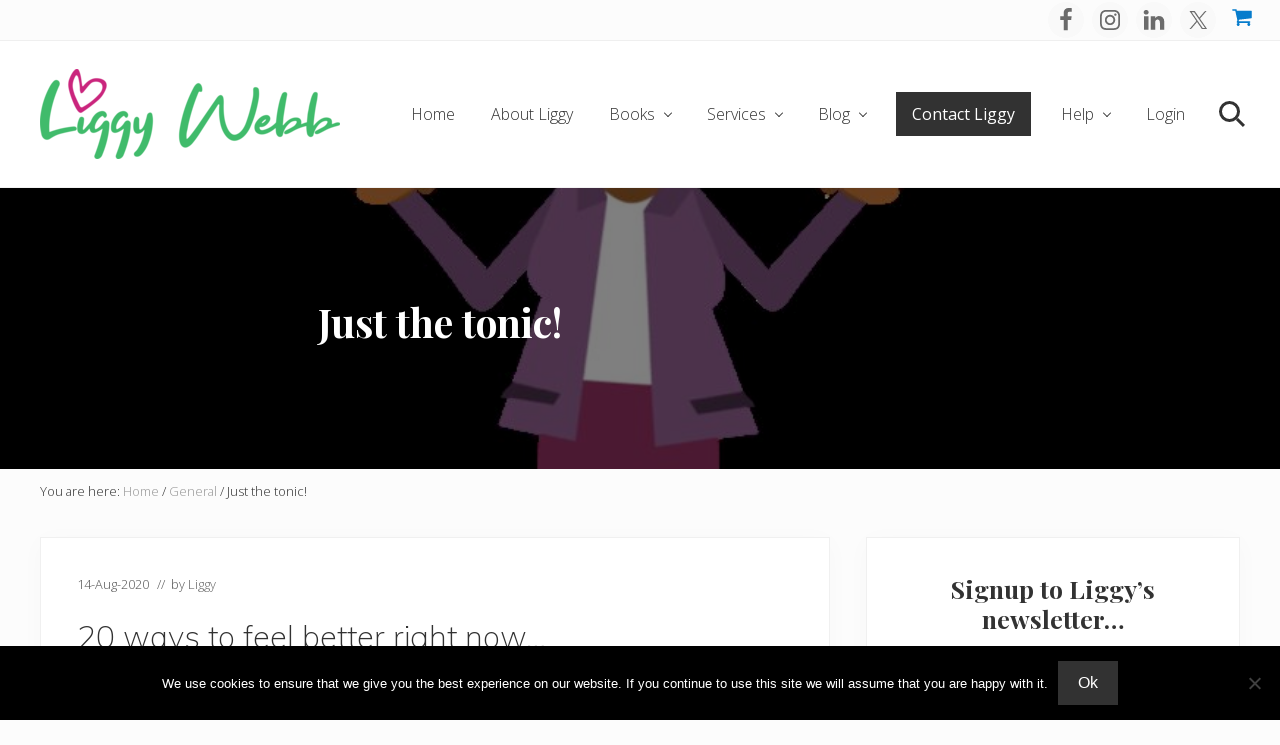

--- FILE ---
content_type: text/html; charset=UTF-8
request_url: https://www.liggywebb.com/just-the-tonic/
body_size: 27785
content:
<!DOCTYPE html>
<html lang="en-GB">
<head >
<meta charset="UTF-8" />
<meta name="viewport" content="width=device-width, initial-scale=1" />
<title>Just the tonic!</title>
<meta name='robots' content='max-image-preview:large' />
	<style>img:is([sizes="auto" i], [sizes^="auto," i]) { contain-intrinsic-size: 3000px 1500px }</style>
	<link rel='dns-prefetch' href='//www.googletagmanager.com' />
<link rel='dns-prefetch' href='//www.google.com' />
<link rel='dns-prefetch' href='//fonts.googleapis.com' />
<link rel='dns-prefetch' href='//use.fontawesome.com' />
<link rel="alternate" type="application/rss+xml" title="Liggy Webb &raquo; Feed" href="https://www.liggywebb.com/feed/" />
<link rel="alternate" type="application/rss+xml" title="Liggy Webb &raquo; Comments Feed" href="https://www.liggywebb.com/comments/feed/" />
<link rel="canonical" href="https://www.liggywebb.com/just-the-tonic/" />
<script type="text/javascript">
/* <![CDATA[ */
window._wpemojiSettings = {"baseUrl":"https:\/\/s.w.org\/images\/core\/emoji\/16.0.1\/72x72\/","ext":".png","svgUrl":"https:\/\/s.w.org\/images\/core\/emoji\/16.0.1\/svg\/","svgExt":".svg","source":{"concatemoji":"https:\/\/www.liggywebb.com\/wp-includes\/js\/wp-emoji-release.min.js?ver=6.8.3"}};
/*! This file is auto-generated */
!function(s,n){var o,i,e;function c(e){try{var t={supportTests:e,timestamp:(new Date).valueOf()};sessionStorage.setItem(o,JSON.stringify(t))}catch(e){}}function p(e,t,n){e.clearRect(0,0,e.canvas.width,e.canvas.height),e.fillText(t,0,0);var t=new Uint32Array(e.getImageData(0,0,e.canvas.width,e.canvas.height).data),a=(e.clearRect(0,0,e.canvas.width,e.canvas.height),e.fillText(n,0,0),new Uint32Array(e.getImageData(0,0,e.canvas.width,e.canvas.height).data));return t.every(function(e,t){return e===a[t]})}function u(e,t){e.clearRect(0,0,e.canvas.width,e.canvas.height),e.fillText(t,0,0);for(var n=e.getImageData(16,16,1,1),a=0;a<n.data.length;a++)if(0!==n.data[a])return!1;return!0}function f(e,t,n,a){switch(t){case"flag":return n(e,"\ud83c\udff3\ufe0f\u200d\u26a7\ufe0f","\ud83c\udff3\ufe0f\u200b\u26a7\ufe0f")?!1:!n(e,"\ud83c\udde8\ud83c\uddf6","\ud83c\udde8\u200b\ud83c\uddf6")&&!n(e,"\ud83c\udff4\udb40\udc67\udb40\udc62\udb40\udc65\udb40\udc6e\udb40\udc67\udb40\udc7f","\ud83c\udff4\u200b\udb40\udc67\u200b\udb40\udc62\u200b\udb40\udc65\u200b\udb40\udc6e\u200b\udb40\udc67\u200b\udb40\udc7f");case"emoji":return!a(e,"\ud83e\udedf")}return!1}function g(e,t,n,a){var r="undefined"!=typeof WorkerGlobalScope&&self instanceof WorkerGlobalScope?new OffscreenCanvas(300,150):s.createElement("canvas"),o=r.getContext("2d",{willReadFrequently:!0}),i=(o.textBaseline="top",o.font="600 32px Arial",{});return e.forEach(function(e){i[e]=t(o,e,n,a)}),i}function t(e){var t=s.createElement("script");t.src=e,t.defer=!0,s.head.appendChild(t)}"undefined"!=typeof Promise&&(o="wpEmojiSettingsSupports",i=["flag","emoji"],n.supports={everything:!0,everythingExceptFlag:!0},e=new Promise(function(e){s.addEventListener("DOMContentLoaded",e,{once:!0})}),new Promise(function(t){var n=function(){try{var e=JSON.parse(sessionStorage.getItem(o));if("object"==typeof e&&"number"==typeof e.timestamp&&(new Date).valueOf()<e.timestamp+604800&&"object"==typeof e.supportTests)return e.supportTests}catch(e){}return null}();if(!n){if("undefined"!=typeof Worker&&"undefined"!=typeof OffscreenCanvas&&"undefined"!=typeof URL&&URL.createObjectURL&&"undefined"!=typeof Blob)try{var e="postMessage("+g.toString()+"("+[JSON.stringify(i),f.toString(),p.toString(),u.toString()].join(",")+"));",a=new Blob([e],{type:"text/javascript"}),r=new Worker(URL.createObjectURL(a),{name:"wpTestEmojiSupports"});return void(r.onmessage=function(e){c(n=e.data),r.terminate(),t(n)})}catch(e){}c(n=g(i,f,p,u))}t(n)}).then(function(e){for(var t in e)n.supports[t]=e[t],n.supports.everything=n.supports.everything&&n.supports[t],"flag"!==t&&(n.supports.everythingExceptFlag=n.supports.everythingExceptFlag&&n.supports[t]);n.supports.everythingExceptFlag=n.supports.everythingExceptFlag&&!n.supports.flag,n.DOMReady=!1,n.readyCallback=function(){n.DOMReady=!0}}).then(function(){return e}).then(function(){var e;n.supports.everything||(n.readyCallback(),(e=n.source||{}).concatemoji?t(e.concatemoji):e.wpemoji&&e.twemoji&&(t(e.twemoji),t(e.wpemoji)))}))}((window,document),window._wpemojiSettings);
/* ]]> */
</script>
<link rel='stylesheet' id='woocommerce-pdf-frontend-css-css' href='https://assets2.liggywebb.com/wp-content/plugins/woocommerce-pdf-invoice/assets/css/woocommerce-pdf-frontend-css.css?ver=5.1.1' type='text/css' media='all' />
<link rel='stylesheet' id='genesis-blocks-style-css-css' href='https://assets2.liggywebb.com/wp-content/plugins/genesis-blocks/dist/style-blocks.build.css?ver=1756745061' type='text/css' media='all' />
<style id='wp-emoji-styles-inline-css' type='text/css'>

	img.wp-smiley, img.emoji {
		display: inline !important;
		border: none !important;
		box-shadow: none !important;
		height: 1em !important;
		width: 1em !important;
		margin: 0 0.07em !important;
		vertical-align: -0.1em !important;
		background: none !important;
		padding: 0 !important;
	}
</style>
<link rel='stylesheet' id='wp-block-library-css' href='https://assets2.liggywebb.com/wp-includes/css/dist/block-library/style.min.css?ver=6.8.3' type='text/css' media='all' />
<style id='classic-theme-styles-inline-css' type='text/css'>
/*! This file is auto-generated */
.wp-block-button__link{color:#fff;background-color:#32373c;border-radius:9999px;box-shadow:none;text-decoration:none;padding:calc(.667em + 2px) calc(1.333em + 2px);font-size:1.125em}.wp-block-file__button{background:#32373c;color:#fff;text-decoration:none}
</style>
<link rel='stylesheet' id='wc-memberships-blocks-css' href='https://assets2.liggywebb.com/wp-content/plugins/woocommerce-memberships/assets/css/blocks/wc-memberships-blocks.min.css?ver=1.27.3' type='text/css' media='all' />
<style id='font-awesome-svg-styles-default-inline-css' type='text/css'>
.svg-inline--fa {
  display: inline-block;
  height: 1em;
  overflow: visible;
  vertical-align: -.125em;
}
</style>
<link rel='stylesheet' id='font-awesome-svg-styles-css' href='https://assets2.liggywebb.com/wp-content/uploads/font-awesome/v5.12.1/css/svg-with-js.css' type='text/css' media='all' />
<style id='font-awesome-svg-styles-inline-css' type='text/css'>
   .wp-block-font-awesome-icon svg::before,
   .wp-rich-text-font-awesome-icon svg::before {content: unset;}
</style>
<style id='global-styles-inline-css' type='text/css'>
:root{--wp--preset--aspect-ratio--square: 1;--wp--preset--aspect-ratio--4-3: 4/3;--wp--preset--aspect-ratio--3-4: 3/4;--wp--preset--aspect-ratio--3-2: 3/2;--wp--preset--aspect-ratio--2-3: 2/3;--wp--preset--aspect-ratio--16-9: 16/9;--wp--preset--aspect-ratio--9-16: 9/16;--wp--preset--color--black: #000000;--wp--preset--color--cyan-bluish-gray: #abb8c3;--wp--preset--color--white: #ffffff;--wp--preset--color--pale-pink: #f78da7;--wp--preset--color--vivid-red: #cf2e2e;--wp--preset--color--luminous-vivid-orange: #ff6900;--wp--preset--color--luminous-vivid-amber: #fcb900;--wp--preset--color--light-green-cyan: #7bdcb5;--wp--preset--color--vivid-green-cyan: #00d084;--wp--preset--color--pale-cyan-blue: #8ed1fc;--wp--preset--color--vivid-cyan-blue: #0693e3;--wp--preset--color--vivid-purple: #9b51e0;--wp--preset--gradient--vivid-cyan-blue-to-vivid-purple: linear-gradient(135deg,rgba(6,147,227,1) 0%,rgb(155,81,224) 100%);--wp--preset--gradient--light-green-cyan-to-vivid-green-cyan: linear-gradient(135deg,rgb(122,220,180) 0%,rgb(0,208,130) 100%);--wp--preset--gradient--luminous-vivid-amber-to-luminous-vivid-orange: linear-gradient(135deg,rgba(252,185,0,1) 0%,rgba(255,105,0,1) 100%);--wp--preset--gradient--luminous-vivid-orange-to-vivid-red: linear-gradient(135deg,rgba(255,105,0,1) 0%,rgb(207,46,46) 100%);--wp--preset--gradient--very-light-gray-to-cyan-bluish-gray: linear-gradient(135deg,rgb(238,238,238) 0%,rgb(169,184,195) 100%);--wp--preset--gradient--cool-to-warm-spectrum: linear-gradient(135deg,rgb(74,234,220) 0%,rgb(151,120,209) 20%,rgb(207,42,186) 40%,rgb(238,44,130) 60%,rgb(251,105,98) 80%,rgb(254,248,76) 100%);--wp--preset--gradient--blush-light-purple: linear-gradient(135deg,rgb(255,206,236) 0%,rgb(152,150,240) 100%);--wp--preset--gradient--blush-bordeaux: linear-gradient(135deg,rgb(254,205,165) 0%,rgb(254,45,45) 50%,rgb(107,0,62) 100%);--wp--preset--gradient--luminous-dusk: linear-gradient(135deg,rgb(255,203,112) 0%,rgb(199,81,192) 50%,rgb(65,88,208) 100%);--wp--preset--gradient--pale-ocean: linear-gradient(135deg,rgb(255,245,203) 0%,rgb(182,227,212) 50%,rgb(51,167,181) 100%);--wp--preset--gradient--electric-grass: linear-gradient(135deg,rgb(202,248,128) 0%,rgb(113,206,126) 100%);--wp--preset--gradient--midnight: linear-gradient(135deg,rgb(2,3,129) 0%,rgb(40,116,252) 100%);--wp--preset--font-size--small: 13px;--wp--preset--font-size--medium: 20px;--wp--preset--font-size--large: 36px;--wp--preset--font-size--x-large: 42px;--wp--preset--spacing--20: 0.44rem;--wp--preset--spacing--30: 0.67rem;--wp--preset--spacing--40: 1rem;--wp--preset--spacing--50: 1.5rem;--wp--preset--spacing--60: 2.25rem;--wp--preset--spacing--70: 3.38rem;--wp--preset--spacing--80: 5.06rem;--wp--preset--shadow--natural: 6px 6px 9px rgba(0, 0, 0, 0.2);--wp--preset--shadow--deep: 12px 12px 50px rgba(0, 0, 0, 0.4);--wp--preset--shadow--sharp: 6px 6px 0px rgba(0, 0, 0, 0.2);--wp--preset--shadow--outlined: 6px 6px 0px -3px rgba(255, 255, 255, 1), 6px 6px rgba(0, 0, 0, 1);--wp--preset--shadow--crisp: 6px 6px 0px rgba(0, 0, 0, 1);}:where(.is-layout-flex){gap: 0.5em;}:where(.is-layout-grid){gap: 0.5em;}body .is-layout-flex{display: flex;}.is-layout-flex{flex-wrap: wrap;align-items: center;}.is-layout-flex > :is(*, div){margin: 0;}body .is-layout-grid{display: grid;}.is-layout-grid > :is(*, div){margin: 0;}:where(.wp-block-columns.is-layout-flex){gap: 2em;}:where(.wp-block-columns.is-layout-grid){gap: 2em;}:where(.wp-block-post-template.is-layout-flex){gap: 1.25em;}:where(.wp-block-post-template.is-layout-grid){gap: 1.25em;}.has-black-color{color: var(--wp--preset--color--black) !important;}.has-cyan-bluish-gray-color{color: var(--wp--preset--color--cyan-bluish-gray) !important;}.has-white-color{color: var(--wp--preset--color--white) !important;}.has-pale-pink-color{color: var(--wp--preset--color--pale-pink) !important;}.has-vivid-red-color{color: var(--wp--preset--color--vivid-red) !important;}.has-luminous-vivid-orange-color{color: var(--wp--preset--color--luminous-vivid-orange) !important;}.has-luminous-vivid-amber-color{color: var(--wp--preset--color--luminous-vivid-amber) !important;}.has-light-green-cyan-color{color: var(--wp--preset--color--light-green-cyan) !important;}.has-vivid-green-cyan-color{color: var(--wp--preset--color--vivid-green-cyan) !important;}.has-pale-cyan-blue-color{color: var(--wp--preset--color--pale-cyan-blue) !important;}.has-vivid-cyan-blue-color{color: var(--wp--preset--color--vivid-cyan-blue) !important;}.has-vivid-purple-color{color: var(--wp--preset--color--vivid-purple) !important;}.has-black-background-color{background-color: var(--wp--preset--color--black) !important;}.has-cyan-bluish-gray-background-color{background-color: var(--wp--preset--color--cyan-bluish-gray) !important;}.has-white-background-color{background-color: var(--wp--preset--color--white) !important;}.has-pale-pink-background-color{background-color: var(--wp--preset--color--pale-pink) !important;}.has-vivid-red-background-color{background-color: var(--wp--preset--color--vivid-red) !important;}.has-luminous-vivid-orange-background-color{background-color: var(--wp--preset--color--luminous-vivid-orange) !important;}.has-luminous-vivid-amber-background-color{background-color: var(--wp--preset--color--luminous-vivid-amber) !important;}.has-light-green-cyan-background-color{background-color: var(--wp--preset--color--light-green-cyan) !important;}.has-vivid-green-cyan-background-color{background-color: var(--wp--preset--color--vivid-green-cyan) !important;}.has-pale-cyan-blue-background-color{background-color: var(--wp--preset--color--pale-cyan-blue) !important;}.has-vivid-cyan-blue-background-color{background-color: var(--wp--preset--color--vivid-cyan-blue) !important;}.has-vivid-purple-background-color{background-color: var(--wp--preset--color--vivid-purple) !important;}.has-black-border-color{border-color: var(--wp--preset--color--black) !important;}.has-cyan-bluish-gray-border-color{border-color: var(--wp--preset--color--cyan-bluish-gray) !important;}.has-white-border-color{border-color: var(--wp--preset--color--white) !important;}.has-pale-pink-border-color{border-color: var(--wp--preset--color--pale-pink) !important;}.has-vivid-red-border-color{border-color: var(--wp--preset--color--vivid-red) !important;}.has-luminous-vivid-orange-border-color{border-color: var(--wp--preset--color--luminous-vivid-orange) !important;}.has-luminous-vivid-amber-border-color{border-color: var(--wp--preset--color--luminous-vivid-amber) !important;}.has-light-green-cyan-border-color{border-color: var(--wp--preset--color--light-green-cyan) !important;}.has-vivid-green-cyan-border-color{border-color: var(--wp--preset--color--vivid-green-cyan) !important;}.has-pale-cyan-blue-border-color{border-color: var(--wp--preset--color--pale-cyan-blue) !important;}.has-vivid-cyan-blue-border-color{border-color: var(--wp--preset--color--vivid-cyan-blue) !important;}.has-vivid-purple-border-color{border-color: var(--wp--preset--color--vivid-purple) !important;}.has-vivid-cyan-blue-to-vivid-purple-gradient-background{background: var(--wp--preset--gradient--vivid-cyan-blue-to-vivid-purple) !important;}.has-light-green-cyan-to-vivid-green-cyan-gradient-background{background: var(--wp--preset--gradient--light-green-cyan-to-vivid-green-cyan) !important;}.has-luminous-vivid-amber-to-luminous-vivid-orange-gradient-background{background: var(--wp--preset--gradient--luminous-vivid-amber-to-luminous-vivid-orange) !important;}.has-luminous-vivid-orange-to-vivid-red-gradient-background{background: var(--wp--preset--gradient--luminous-vivid-orange-to-vivid-red) !important;}.has-very-light-gray-to-cyan-bluish-gray-gradient-background{background: var(--wp--preset--gradient--very-light-gray-to-cyan-bluish-gray) !important;}.has-cool-to-warm-spectrum-gradient-background{background: var(--wp--preset--gradient--cool-to-warm-spectrum) !important;}.has-blush-light-purple-gradient-background{background: var(--wp--preset--gradient--blush-light-purple) !important;}.has-blush-bordeaux-gradient-background{background: var(--wp--preset--gradient--blush-bordeaux) !important;}.has-luminous-dusk-gradient-background{background: var(--wp--preset--gradient--luminous-dusk) !important;}.has-pale-ocean-gradient-background{background: var(--wp--preset--gradient--pale-ocean) !important;}.has-electric-grass-gradient-background{background: var(--wp--preset--gradient--electric-grass) !important;}.has-midnight-gradient-background{background: var(--wp--preset--gradient--midnight) !important;}.has-small-font-size{font-size: var(--wp--preset--font-size--small) !important;}.has-medium-font-size{font-size: var(--wp--preset--font-size--medium) !important;}.has-large-font-size{font-size: var(--wp--preset--font-size--large) !important;}.has-x-large-font-size{font-size: var(--wp--preset--font-size--x-large) !important;}
:where(.wp-block-post-template.is-layout-flex){gap: 1.25em;}:where(.wp-block-post-template.is-layout-grid){gap: 1.25em;}
:where(.wp-block-columns.is-layout-flex){gap: 2em;}:where(.wp-block-columns.is-layout-grid){gap: 2em;}
:root :where(.wp-block-pullquote){font-size: 1.5em;line-height: 1.6;}
</style>
<link rel='stylesheet' id='cookie-notice-front-css' href='https://assets2.liggywebb.com/wp-content/plugins/cookie-notice/css/front.min.css?ver=2.5.10' type='text/css' media='all' />
<link rel='stylesheet' id='woocommerce-smallscreen-css' href='https://assets2.liggywebb.com/wp-content/plugins/woocommerce/assets/css/woocommerce-smallscreen.css?ver=10.3.7' type='text/css' media='only screen and (max-width: 768px)' />
<link rel='stylesheet' id='woocommerce-general-css' href='https://assets2.liggywebb.com/wp-content/plugins/woocommerce/assets/css/woocommerce.css?ver=10.3.7' type='text/css' media='all' />
<link rel='stylesheet' id='mai-woocommerce-css' href='https://assets2.liggywebb.com/wp-content/plugins/mai-theme-engine/assets/css/mai-woocommerce.min.css?ver=1.13.1' type='text/css' media='all' />
<style id='woocommerce-inline-inline-css' type='text/css'>
.woocommerce form .form-row .required { visibility: visible; }
</style>
<link rel='stylesheet' id='brands-styles-css' href='https://assets2.liggywebb.com/wp-content/plugins/woocommerce/assets/css/brands.css?ver=10.3.7' type='text/css' media='all' />
<link rel='stylesheet' id='wc-memberships-frontend-css' href='https://assets2.liggywebb.com/wp-content/plugins/woocommerce-memberships/assets/css/frontend/wc-memberships-frontend.min.css?ver=1.27.3' type='text/css' media='all' />
<link rel='stylesheet' id='maitheme-google-fonts-css' href='//fonts.googleapis.com/css?family=Muli%3A200%2C200i%7COpen+Sans%3A300%2C300i%2C400%2C400i%2C700%2C700i%7CPlayfair+Display%3A700%2C700i&#038;ver=1.3.0' type='text/css' media='all' />
<link rel='stylesheet' id='mai-theme-engine-css' href='https://assets2.liggywebb.com/wp-content/plugins/mai-theme-engine/assets/css/mai-theme.min.css?ver=1.13.1' type='text/css' media='all' />
<link rel='stylesheet' id='flexington-css' href='https://assets2.liggywebb.com/wp-content/plugins/mai-theme-engine/assets/css/flexington.min.css?ver=2.5.0' type='text/css' media='all' />
<link rel='stylesheet' id='font-awesome-official-css' href='https://use.fontawesome.com/releases/v5.12.1/css/all.css' type='text/css' media='all' integrity="sha384-v8BU367qNbs/aIZIxuivaU55N5GPF89WBerHoGA4QTcbUjYiLQtKdrfXnqAcXyTv" crossorigin="anonymous" />
<link rel='stylesheet' id='simple-social-icons-font-css' href='https://assets2.liggywebb.com/wp-content/plugins/simple-social-icons/css/style.css?ver=3.0.2' type='text/css' media='all' />
<link rel='stylesheet' id='wc-pb-checkout-blocks-css' href='https://assets2.liggywebb.com/wp-content/plugins/woocommerce-product-bundles/assets/css/frontend/checkout-blocks.css?ver=8.5.3' type='text/css' media='all' />
<link rel='stylesheet' id='wc-bundle-style-css' href='https://assets2.liggywebb.com/wp-content/plugins/woocommerce-product-bundles/assets/css/frontend/woocommerce.css?ver=8.5.3' type='text/css' media='all' />
<link rel='stylesheet' id='mai-lifestyle-pro-css' href='https://assets2.liggywebb.com/wp-content/themes/mai-lifestyle-pro/style.css?ver=1.3.0.22320201604' type='text/css' media='all' />
<style id='mai-lifestyle-pro-inline-css' type='text/css'>

			.flex-entry.testimonial {
				background-color: transparent;
				border-radius: 5px;
			}
			.mai-slider[data-slidestoshow="1"] .flex-entry.testimonial.slick-slide {
				border: none;
				-webkit-box-shadow: none;
				box-shadow: none;
			}
			.flex-entry.testimonial .entry-header {
				-webkit-box-ordinal-group: 3;-ms-flex-order: 2;order: 2;
				padding-top: 12px;
			}
			.flex-entry.testimonial .entry-header span {
				display: inline-block;
			}
			.flex-entry.testimonial .entry-header .entry-title,
			.flex-entry.testimonial .entry-header .title {
				font-size: 1.2rem;
			}
			.flex-entry.testimonial .entry-header .entry-title {
				font-weight: bold;
			}
			.flex-entry.testimonial .entry-header .title {
				font-size: 1rem;
			}
			.flex-entry.testimonial .entry-header .title::before {
				display: inline-block;
				content: "-";
				margin: 0 6px;
			}
			.flex-entry.testimonial .entry-header .url {
				display: block;
				font-size: 1rem;
			}
			.flex-entry.testimonial .entry-content {
				font-style: italic;
				letter-spacing: 1px;
			}
			.flex-entry.testimonial .entry-image-link {
				max-width: 120px;
				border-radius: 50%;
				overflow: hidden;
			}
			/* offset negative margin */
			.flex-entry.testimonial .entry-image-link.entry-image-before-entry.alignnone {
				width: auto;
				margin-left: auto;
				margin-right: auto;
			}
		
</style>
<link rel='stylesheet' id='wapf-frontend-css' href='https://assets2.liggywebb.com/wp-content/plugins/advanced-product-fields-for-woocommerce-pro/assets/css/frontend.min.css?ver=3.1.2-1763972001' type='text/css' media='all' />
<link rel='stylesheet' id='font-awesome-official-v4shim-css' href='https://use.fontawesome.com/releases/v5.12.1/css/v4-shims.css' type='text/css' media='all' integrity="sha384-C8a18+Gvny8XkjAdfto/vjAUdpGuPtl1Ix/K2BgKhFaVO6w4onVVHiEaN9h9XsvX" crossorigin="anonymous" />
<style id='font-awesome-official-v4shim-inline-css' type='text/css'>
@font-face {
font-family: "FontAwesome";
font-display: block;
src: url("https://use.fontawesome.com/releases/v5.12.1/webfonts/fa-brands-400.eot"),
		url("https://use.fontawesome.com/releases/v5.12.1/webfonts/fa-brands-400.eot?#iefix") format("embedded-opentype"),
		url("https://use.fontawesome.com/releases/v5.12.1/webfonts/fa-brands-400.woff2") format("woff2"),
		url("https://use.fontawesome.com/releases/v5.12.1/webfonts/fa-brands-400.woff") format("woff"),
		url("https://use.fontawesome.com/releases/v5.12.1/webfonts/fa-brands-400.ttf") format("truetype"),
		url("https://use.fontawesome.com/releases/v5.12.1/webfonts/fa-brands-400.svg#fontawesome") format("svg");
}

@font-face {
font-family: "FontAwesome";
font-display: block;
src: url("https://use.fontawesome.com/releases/v5.12.1/webfonts/fa-solid-900.eot"),
		url("https://use.fontawesome.com/releases/v5.12.1/webfonts/fa-solid-900.eot?#iefix") format("embedded-opentype"),
		url("https://use.fontawesome.com/releases/v5.12.1/webfonts/fa-solid-900.woff2") format("woff2"),
		url("https://use.fontawesome.com/releases/v5.12.1/webfonts/fa-solid-900.woff") format("woff"),
		url("https://use.fontawesome.com/releases/v5.12.1/webfonts/fa-solid-900.ttf") format("truetype"),
		url("https://use.fontawesome.com/releases/v5.12.1/webfonts/fa-solid-900.svg#fontawesome") format("svg");
}

@font-face {
font-family: "FontAwesome";
font-display: block;
src: url("https://use.fontawesome.com/releases/v5.12.1/webfonts/fa-regular-400.eot"),
		url("https://use.fontawesome.com/releases/v5.12.1/webfonts/fa-regular-400.eot?#iefix") format("embedded-opentype"),
		url("https://use.fontawesome.com/releases/v5.12.1/webfonts/fa-regular-400.woff2") format("woff2"),
		url("https://use.fontawesome.com/releases/v5.12.1/webfonts/fa-regular-400.woff") format("woff"),
		url("https://use.fontawesome.com/releases/v5.12.1/webfonts/fa-regular-400.ttf") format("truetype"),
		url("https://use.fontawesome.com/releases/v5.12.1/webfonts/fa-regular-400.svg#fontawesome") format("svg");
unicode-range: U+F004-F005,U+F007,U+F017,U+F022,U+F024,U+F02E,U+F03E,U+F044,U+F057-F059,U+F06E,U+F070,U+F075,U+F07B-F07C,U+F080,U+F086,U+F089,U+F094,U+F09D,U+F0A0,U+F0A4-F0A7,U+F0C5,U+F0C7-F0C8,U+F0E0,U+F0EB,U+F0F3,U+F0F8,U+F0FE,U+F111,U+F118-F11A,U+F11C,U+F133,U+F144,U+F146,U+F14A,U+F14D-F14E,U+F150-F152,U+F15B-F15C,U+F164-F165,U+F185-F186,U+F191-F192,U+F1AD,U+F1C1-F1C9,U+F1CD,U+F1D8,U+F1E3,U+F1EA,U+F1F6,U+F1F9,U+F20A,U+F247-F249,U+F24D,U+F254-F25B,U+F25D,U+F267,U+F271-F274,U+F279,U+F28B,U+F28D,U+F2B5-F2B6,U+F2B9,U+F2BB,U+F2BD,U+F2C1-F2C2,U+F2D0,U+F2D2,U+F2DC,U+F2ED,U+F328,U+F358-F35B,U+F3A5,U+F3D1,U+F410,U+F4AD;
}
</style>
<script type="text/javascript" id="woocommerce-google-analytics-integration-gtag-js-after">
/* <![CDATA[ */
/* Google Analytics for WooCommerce (gtag.js) */
					window.dataLayer = window.dataLayer || [];
					function gtag(){dataLayer.push(arguments);}
					// Set up default consent state.
					for ( const mode of [{"analytics_storage":"denied","ad_storage":"denied","ad_user_data":"denied","ad_personalization":"denied","region":["AT","BE","BG","HR","CY","CZ","DK","EE","FI","FR","DE","GR","HU","IS","IE","IT","LV","LI","LT","LU","MT","NL","NO","PL","PT","RO","SK","SI","ES","SE","GB","CH"]}] || [] ) {
						gtag( "consent", "default", { "wait_for_update": 500, ...mode } );
					}
					gtag("js", new Date());
					gtag("set", "developer_id.dOGY3NW", true);
					gtag("config", "G-24D1JD5FW1", {"track_404":true,"allow_google_signals":false,"logged_in":false,"linker":{"domains":[],"allow_incoming":false},"custom_map":{"dimension1":"logged_in"}});
/* ]]> */
</script>
<script type="text/javascript" src="https://assets2.liggywebb.com/wp-includes/js/jquery/jquery.min.js?ver=3.7.1" id="jquery-core-js"></script>
<script type="text/javascript" src="https://assets2.liggywebb.com/wp-includes/js/jquery/jquery-migrate.min.js?ver=3.4.1" id="jquery-migrate-js"></script>
<script type="text/javascript" id="file_uploads_nfpluginsettings-js-extra">
/* <![CDATA[ */
var params = {"clearLogRestUrl":"https:\/\/www.liggywebb.com\/wp-json\/nf-file-uploads\/debug-log\/delete-all","clearLogButtonId":"file_uploads_clear_debug_logger","downloadLogRestUrl":"https:\/\/www.liggywebb.com\/wp-json\/nf-file-uploads\/debug-log\/get-all","downloadLogButtonId":"file_uploads_download_debug_logger"};
/* ]]> */
</script>
<script type="text/javascript" src="https://assets2.liggywebb.com/wp-content/plugins/ninja-forms-uploads/assets/js/nfpluginsettings.js?ver=3.3.23" id="file_uploads_nfpluginsettings-js"></script>
<script type="text/javascript" id="cookie-notice-front-js-before">
/* <![CDATA[ */
var cnArgs = {"ajaxUrl":"https:\/\/www.liggywebb.com\/wp-admin\/admin-ajax.php","nonce":"cd89031d6d","hideEffect":"fade","position":"bottom","onScroll":false,"onScrollOffset":100,"onClick":false,"cookieName":"cookie_notice_accepted","cookieTime":2592000,"cookieTimeRejected":2592000,"globalCookie":false,"redirection":false,"cache":true,"revokeCookies":false,"revokeCookiesOpt":"automatic"};
/* ]]> */
</script>
<script type="text/javascript" src="https://assets2.liggywebb.com/wp-content/plugins/cookie-notice/js/front.min.js?ver=2.5.10" id="cookie-notice-front-js"></script>
<script type="text/javascript" src="https://assets2.liggywebb.com/wp-content/plugins/recaptcha-woo/js/rcfwc.js?ver=1.0" id="rcfwc-js-js" defer="defer" data-wp-strategy="defer"></script>
<script type="text/javascript" src="https://www.google.com/recaptcha/api.js?hl=en_GB" id="recaptcha-js" defer="defer" data-wp-strategy="defer"></script>
<script type="text/javascript" src="https://assets2.liggywebb.com/wp-content/plugins/woocommerce/assets/js/jquery-blockui/jquery.blockUI.min.js?ver=2.7.0-wc.10.3.7" id="wc-jquery-blockui-js" defer="defer" data-wp-strategy="defer"></script>
<script type="text/javascript" id="wc-add-to-cart-js-extra">
/* <![CDATA[ */
var wc_add_to_cart_params = {"ajax_url":"\/wp-admin\/admin-ajax.php","wc_ajax_url":"\/?wc-ajax=%%endpoint%%","i18n_view_cart":"View basket","cart_url":"https:\/\/www.liggywebb.com\/basket\/","is_cart":"","cart_redirect_after_add":"no"};
/* ]]> */
</script>
<script type="text/javascript" src="https://assets2.liggywebb.com/wp-content/plugins/woocommerce/assets/js/frontend/add-to-cart.min.js?ver=10.3.7" id="wc-add-to-cart-js" defer="defer" data-wp-strategy="defer"></script>
<script type="text/javascript" src="https://assets2.liggywebb.com/wp-content/plugins/woocommerce/assets/js/js-cookie/js.cookie.min.js?ver=2.1.4-wc.10.3.7" id="wc-js-cookie-js" defer="defer" data-wp-strategy="defer"></script>
<script type="text/javascript" id="woocommerce-js-extra">
/* <![CDATA[ */
var woocommerce_params = {"ajax_url":"\/wp-admin\/admin-ajax.php","wc_ajax_url":"\/?wc-ajax=%%endpoint%%","i18n_password_show":"Show password","i18n_password_hide":"Hide password"};
/* ]]> */
</script>
<script type="text/javascript" src="https://assets2.liggywebb.com/wp-content/plugins/woocommerce/assets/js/frontend/woocommerce.min.js?ver=10.3.7" id="woocommerce-js" defer="defer" data-wp-strategy="defer"></script>
<link rel="https://api.w.org/" href="https://www.liggywebb.com/wp-json/" /><link rel="alternate" title="JSON" type="application/json" href="https://www.liggywebb.com/wp-json/wp/v2/posts/5768" /><link rel="EditURI" type="application/rsd+xml" title="RSD" href="https://www.liggywebb.com/xmlrpc.php?rsd" />
<link rel="alternate" title="oEmbed (JSON)" type="application/json+oembed" href="https://www.liggywebb.com/wp-json/oembed/1.0/embed?url=https%3A%2F%2Fwww.liggywebb.com%2Fjust-the-tonic%2F" />
<link rel="alternate" title="oEmbed (XML)" type="text/xml+oembed" href="https://www.liggywebb.com/wp-json/oembed/1.0/embed?url=https%3A%2F%2Fwww.liggywebb.com%2Fjust-the-tonic%2F&#038;format=xml" />
<link rel="pingback" href="https://www.liggywebb.com/xmlrpc.php" />
<style>
	:root {
		--header-spacer: 0;
		--text-title: 100%;
		--logo-width: 240px;
		--logo-shrink-width: 168px;
		--logo-margin-top: 24px;
		--logo-margin-bottom: 24px;
	}
	.site-title.has-text-title a {
		font-size: var(--text-title);
	}
	@media only screen and (min-width: 769px) {
		.site-title a {
			margin-top: var(--logo-margin-top);
			margin-bottom: var(--logo-margin-bottom);
		}
		.custom-logo-link {
			max-width: var(--logo-width);
		}
	}
	@media only screen and (max-width: 768px) {
		.site-title a {
			margin-top: 4px;
			margin-bottom: 4px;
		}
		.custom-logo-link {
			max-width: var(--logo-shrink-width);
		}
	}
	</style><style>
	@media only screen and (max-width: 768px) {
		.header-before,
		.header-left,
		.header-right,
		.nav-primary,
		.nav-secondary {
			display: none;
		}
		.mai-toggle {
			display: block;
		}
	}
	</style>	<noscript><style>.woocommerce-product-gallery{ opacity: 1 !important; }</style></noscript>
	<link rel="icon" href="https://assets2.liggywebb.com/wp-content/uploads/2025/11/cropped-web-app-manifest-512x512-1-32x32.png" sizes="32x32" />
<link rel="icon" href="https://assets2.liggywebb.com/wp-content/uploads/2025/11/cropped-web-app-manifest-512x512-1-192x192.png" sizes="192x192" />
<link rel="apple-touch-icon" href="https://assets2.liggywebb.com/wp-content/uploads/2025/11/cropped-web-app-manifest-512x512-1-180x180.png" />
<meta name="msapplication-TileImage" content="https://assets2.liggywebb.com/wp-content/uploads/2025/11/cropped-web-app-manifest-512x512-1-270x270.png" />
		<style type="text/css" id="wp-custom-css">
			.custom-logo-link { max-width: 300px; }

/* Custom CSS to widen the summary for products in the 'Hampers' category */

/* The 'product_cat-hampers' class is found on the body tag and the main product div. */
/* Using the class on the main product div for high specificity: */
div.product.product_cat-hampers .summary {
    /* Override the original flex-basis (the 48% width limit) */
    flex: 0 0 100% !important; 
    
    /* Ensure the element can expand to fill the available space */
    max-width: 100% !important; 
}

/* --- OPTIONAL: Using the body class for the highest specificity --- */
/* This is often safer if the first selector still doesn't win */
/* body.product_cat-hampers .content > div.product .summary {
    flex: 0 0 100% !important; 
    max-width: 100% !important; 
} */


div.product.product_cat-hampers.has-post-thumbnail .images {
	    /* Override the original flex-basis (the 48% width limit) */
    flex: 0 0 100% !important; 
    
    /* Ensure the element can expand to fill the available space */
    max-width: 100% !important; 
}

#add_payment_method table.cart img, .woocommerce-cart table.cart img, .woocommerce-checkout table.cart img {
	width: 300px !important;
}		</style>
		</head>
<body class="wp-singular post-template-default single single-post postid-5768 single-format-standard wp-custom-logo wp-theme-genesis wp-child-theme-mai-lifestyle-pro theme-genesis cookies-not-set woocommerce-no-js header-full-width content-sidebar genesis-breadcrumbs-visible genesis-footer-widgets-visible has-sticky-header has-shrink-header has-sticky-shrink-header has-side-menu singular no-js has-banner-area text-md has-sidebar has-one-sidebar" itemscope itemtype="https://schema.org/WebPage">	<script>
		//<![CDATA[
		( function() {
			var c = document.body.classList;
			c.remove( 'no-js' );
			c.add( 'js' );
		})();
		//]]>
	</script>
	<div id="mai-menu" class="mai-menu"><div class="mai-menu-outer"><div class="mai-menu-inner"><button class="button menu-close icon icon-left" role="button">Close</button><aside class="widget-area"><h2 class="genesis-sidebar-title screen-reader-text">Mobile Menu</h2><section id="search-3" class="widget widget_search"><div class="widget-wrap"><form class="search-form" method="get" action="https://www.liggywebb.com/" role="search" itemprop="potentialAction" itemscope itemtype="https://schema.org/SearchAction"><label class="search-form-label screen-reader-text" for="searchform-2">Search this website</label><input class="search-form-input" type="search" name="s" id="searchform-2" placeholder="Search this website" itemprop="query-input"><input class="search-form-submit" type="submit" value="Search"><meta content="https://www.liggywebb.com/?s={s}" itemprop="target"></form></div></section>
<section id="nav_menu-2" class="widget widget_nav_menu"><div class="widget-wrap"><div class="menu-header-right-container"><ul id="menu-header-right-1" class="menu"><li class="menu-item menu-item-type-post_type menu-item-object-page menu-item-home menu-item-1862"><a href="https://www.liggywebb.com/" itemprop="url">Home</a></li>
<li class="menu-item menu-item-type-post_type menu-item-object-page menu-item-1880"><a href="https://www.liggywebb.com/about/" itemprop="url">About Liggy</a></li>
<li class="menu-item menu-item-type-custom menu-item-object-custom menu-item-has-children menu-item-5304"><a itemprop="url">Books</a>
<ul class="sub-menu">
	<li class="menu-item menu-item-type-post_type menu-item-object-page menu-item-4610"><a href="https://www.liggywebb.com/books/" itemprop="url">Printed books</a></li>
	<li class="menu-item menu-item-type-post_type menu-item-object-page menu-item-4609"><a href="https://www.liggywebb.com/digital-book-library/" itemprop="url">Digital books</a></li>
</ul>
</li>
<li class="menu-item menu-item-type-custom menu-item-object-custom menu-item-has-children menu-item-5305"><a itemprop="url">Services</a>
<ul class="sub-menu">
	<li class="menu-item menu-item-type-post_type menu-item-object-page menu-item-7325"><a href="https://www.liggywebb.com/webinars/" itemprop="url">Webinars</a></li>
	<li class="menu-item menu-item-type-post_type menu-item-object-page menu-item-3435"><a href="https://www.liggywebb.com/presentations/" itemprop="url">Presentations</a></li>
	<li class="menu-item menu-item-type-post_type menu-item-object-page menu-item-3486"><a href="https://www.liggywebb.com/tv-and-media/" itemprop="url">TV &#038; Media</a></li>
	<li class="menu-item menu-item-type-post_type menu-item-object-page menu-item-3437"><a href="https://www.liggywebb.com/learning-development/" itemprop="url">Learning</a></li>
	<li class="menu-item menu-item-type-post_type menu-item-object-page menu-item-4306"><a href="https://www.liggywebb.com/resilience/" itemprop="url">Resilience</a></li>
</ul>
</li>
<li class="menu-item menu-item-type-custom menu-item-object-custom menu-item-has-children menu-item-6198"><a itemprop="url">Blog</a>
<ul class="sub-menu">
	<li class="menu-item menu-item-type-post_type menu-item-object-page current_page_parent menu-item-677"><a href="https://www.liggywebb.com/blog/" itemprop="url">Blog</a></li>
	<li class="menu-item menu-item-type-post_type menu-item-object-page menu-item-5895"><a href="https://www.liggywebb.com/newsletters/" itemprop="url">Newsletters</a></li>
	<li class="menu-item menu-item-type-post_type menu-item-object-page menu-item-7817"><a href="https://www.liggywebb.com/free-resources/" itemprop="url">Free resources</a></li>
</ul>
</li>
<li class="highlight menu-item menu-item-type-post_type menu-item-object-page menu-item-1876"><a href="https://www.liggywebb.com/contact-liggy/" itemprop="url">Contact Liggy</a></li>
<li class="menu-item menu-item-type-post_type menu-item-object-page menu-item-has-children menu-item-8301"><a href="https://www.liggywebb.com/help/" itemprop="url">Help</a>
<ul class="sub-menu">
	<li class="menu-item menu-item-type-post_type menu-item-object-page menu-item-10824"><a href="https://www.liggywebb.com/faq-digital-bitesized-books/" itemprop="url">FAQ – Digital BiteSized books</a></li>
	<li class="menu-item menu-item-type-post_type menu-item-object-page menu-item-10823"><a href="https://www.liggywebb.com/digital-bitesized-books-installation-instructions/" itemprop="url">Digital BiteSized books – installation instructions</a></li>
	<li class="menu-item menu-item-type-post_type menu-item-object-page menu-item-16380"><a href="https://www.liggywebb.com/best-practice-for-integrating-the-digital-book-library-into-your-workplace/" itemprop="url">Best practice</a></li>
	<li class="menu-item menu-item-type-post_type menu-item-object-page menu-item-10825"><a href="https://www.liggywebb.com/shipping-and-delivery/" itemprop="url">Shipping and delivery</a></li>
</ul>
</li>
<li class="nmr-logged-out menu-item menu-item-type-custom menu-item-object-custom menu-item-5900"><a href="/my-account" itemprop="url">Login</a></li>
<li class="search menu-item menu-item-type-custom menu-item-object-custom menu-item-81"><a href="#" itemprop="url">Search</a></li>
</ul></div></div></section>
<section id="simple-social-icons-2" class="widget simple-social-icons"><div class="widget-wrap"><ul class="aligncenter"><li class="ssi-email"><a href="mailto:info&#064;&#108;igg&#121;&#119;&#101;bb.co&#109;" ><svg role="img" class="social-email" aria-labelledby="social-email-2"><title id="social-email-2">E-mail</title><use xlink:href="https://www.liggywebb.com/wp-content/plugins/simple-social-icons/symbol-defs.svg#social-email"></use></svg></a></li><li class="ssi-facebook"><a href="https://www.facebook.com/liggywebblifeskills" target="_blank" rel="noopener noreferrer"><svg role="img" class="social-facebook" aria-labelledby="social-facebook-2"><title id="social-facebook-2">Facebook</title><use xlink:href="https://www.liggywebb.com/wp-content/plugins/simple-social-icons/symbol-defs.svg#social-facebook"></use></svg></a></li><li class="ssi-linkedin"><a href="https://uk.linkedin.com/in/liggyw" target="_blank" rel="noopener noreferrer"><svg role="img" class="social-linkedin" aria-labelledby="social-linkedin-2"><title id="social-linkedin-2">LinkedIn</title><use xlink:href="https://www.liggywebb.com/wp-content/plugins/simple-social-icons/symbol-defs.svg#social-linkedin"></use></svg></a></li><li class="ssi-twitter"><a href="https://www.twitter.com/liggyw" target="_blank" rel="noopener noreferrer"><svg role="img" class="social-twitter" aria-labelledby="social-twitter-2"><title id="social-twitter-2">Twitter</title><use xlink:href="https://www.liggywebb.com/wp-content/plugins/simple-social-icons/symbol-defs.svg#social-twitter"></use></svg></a></li></ul></div></section>
</aside></div></div></div><div class="site-container"><ul class="genesis-skip-link"><li><a href="#mai-toggle" class="screen-reader-shortcut"> Menu</a></li><li><a href="#genesis-nav-header-right" class="screen-reader-shortcut"> Skip to right header navigation</a></li><li><a href="#genesis-content" class="screen-reader-shortcut"> Skip to main content</a></li><li><a href="#genesis-sidebar-primary" class="screen-reader-shortcut"> Skip to primary sidebar</a></li><li><a href="#genesis-footer-widgets" class="screen-reader-shortcut"> Skip to footer</a></li></ul><div class="header-before text-sm"><div class="wrap"><aside class="widget-area"><h2 class="genesis-sidebar-title screen-reader-text">Before Header</h2><section id="simple-social-icons-1" class="widget simple-social-icons"><div class="widget-wrap"><ul class="aligncenter"><li class="ssi-facebook"><a href="https://www.facebook.com/liggywebblifeskills" target="_blank" rel="noopener noreferrer"><svg role="img" class="social-facebook" aria-labelledby="social-facebook-1"><title id="social-facebook-1">Facebook</title><use xlink:href="https://www.liggywebb.com/wp-content/plugins/simple-social-icons/symbol-defs.svg#social-facebook"></use></svg></a></li><li class="ssi-instagram"><a href="https://www.instagram.com/liggy_webb" target="_blank" rel="noopener noreferrer"><svg role="img" class="social-instagram" aria-labelledby="social-instagram-1"><title id="social-instagram-1">Instagram</title><use xlink:href="https://www.liggywebb.com/wp-content/plugins/simple-social-icons/symbol-defs.svg#social-instagram"></use></svg></a></li><li class="ssi-linkedin"><a href="https://uk.linkedin.com/in/liggyw" target="_blank" rel="noopener noreferrer"><svg role="img" class="social-linkedin" aria-labelledby="social-linkedin-1"><title id="social-linkedin-1">LinkedIn</title><use xlink:href="https://www.liggywebb.com/wp-content/plugins/simple-social-icons/symbol-defs.svg#social-linkedin"></use></svg></a></li><li class="ssi-twitter"><a href="https://www.twitter.com/liggyw" target="_blank" rel="noopener noreferrer"><svg role="img" class="social-twitter" aria-labelledby="social-twitter-1"><title id="social-twitter-1">Twitter</title><use xlink:href="https://www.liggywebb.com/wp-content/plugins/simple-social-icons/symbol-defs.svg#social-twitter"></use></svg></a></li></ul></div></section>
<section id="text-11" class="widget widget_text"><div class="widget-wrap">			<div class="textwidget"><p><a href="/basket"><svg width="20px" xmlns="http://www.w3.org/2000/svg" viewBox="0 0 188.17 159.81"><title>cart-icon</title><path style="fill:currentColor;" d="M52.86,130.65C44.17,129.26,41.5,125,46,117.3c4.06-6.9,4.16-13.29,2.44-20.79C42.35,69.94,36.8,43.23,30.93,16c-7,0-14,0-20.93,0-5.74,0-8.86-2.63-8.8-7.2.05-4.41,3-6.91,8.5-7,7.83-.09,15.66,0,23.49,0,8.23,0,9.68,1.22,11.43,9.3.31,1.46.68,2.92,1.15,4.91H176c8.65,0,10.64,1.94,10.65,10.46q0,25.5,0,51c0,7.63-1.91,9.6-9.51,10.47Q123.3,94.08,69.47,100.31c-1.63.19-3.24.54-4.49.75-.3,5-.58,9.62-.9,15h97.45a22.3,22.3,0,0,1,5,.19c3.64.84,6.45,3.36,5.64,7-.57,2.56-3.33,4.73-5.37,6.82-.58.59-2.06.31-3.38.45,10,8.44,11.71,16.75,5.18,23.81a14,14,0,0,1-20.84-.06c-6.44-6.95-4.63-15.44,5.25-23.74H63.52c10,8.79,11.59,17.26,4.69,24.2a14,14,0,0,1-20.5-.5C41.27,147.2,43.15,138.63,52.86,130.65Z"></path></svg></a></p>
</div>
		</div></section>
</aside></div></div><span id="header-trigger-wrap"><span id="header-trigger"></span></span><header class="site-header has-header-right" itemscope itemtype="https://schema.org/WPHeader"><div class="wrap"><div class="site-header-row row middle-xs between-xs"><div class="title-area col col-xs-auto start-xs"><p class="site-title" itemprop="headline"><a href="https://www.liggywebb.com/" class="custom-logo-link" rel="home"><img width="300" height="90" src="https://assets2.liggywebb.com/wp-content/uploads/2024/12/lw-logo-enhanced-300x100-1.png" class="custom-logo" alt="Liggy Webb" decoding="async" /></a></p><p class="site-description screen-reader-text" itemprop="description">Award-winning presenter and author</p></div><div class="header-right col col-xs text-xs-right"><nav class="nav-header_right" id="genesis-nav-header-right"><ul id="menu-header-right-2" class="nav-header menu genesis-nav-menu js-superfish"><li class="menu-item menu-item-type-post_type menu-item-object-page menu-item-home menu-item-1862"><a href="https://www.liggywebb.com/" itemprop="url"><span itemprop="name">Home</span></a></li>
<li class="menu-item menu-item-type-post_type menu-item-object-page menu-item-1880"><a href="https://www.liggywebb.com/about/" itemprop="url"><span itemprop="name">About Liggy</span></a></li>
<li class="menu-item menu-item-type-custom menu-item-object-custom menu-item-has-children menu-item-5304"><a itemprop="url"><span itemprop="name">Books</span></a>
<ul class="sub-menu">
	<li class="menu-item menu-item-type-post_type menu-item-object-page menu-item-4610"><a href="https://www.liggywebb.com/books/" itemprop="url"><span itemprop="name">Printed books</span></a></li>
	<li class="menu-item menu-item-type-post_type menu-item-object-page menu-item-4609"><a href="https://www.liggywebb.com/digital-book-library/" itemprop="url"><span itemprop="name">Digital books</span></a></li>
</ul>
</li>
<li class="menu-item menu-item-type-custom menu-item-object-custom menu-item-has-children menu-item-5305"><a itemprop="url"><span itemprop="name">Services</span></a>
<ul class="sub-menu">
	<li class="menu-item menu-item-type-post_type menu-item-object-page menu-item-7325"><a href="https://www.liggywebb.com/webinars/" itemprop="url"><span itemprop="name">Webinars</span></a></li>
	<li class="menu-item menu-item-type-post_type menu-item-object-page menu-item-3435"><a href="https://www.liggywebb.com/presentations/" itemprop="url"><span itemprop="name">Presentations</span></a></li>
	<li class="menu-item menu-item-type-post_type menu-item-object-page menu-item-3486"><a href="https://www.liggywebb.com/tv-and-media/" itemprop="url"><span itemprop="name">TV &#038; Media</span></a></li>
	<li class="menu-item menu-item-type-post_type menu-item-object-page menu-item-3437"><a href="https://www.liggywebb.com/learning-development/" itemprop="url"><span itemprop="name">Learning</span></a></li>
	<li class="menu-item menu-item-type-post_type menu-item-object-page menu-item-4306"><a href="https://www.liggywebb.com/resilience/" itemprop="url"><span itemprop="name">Resilience</span></a></li>
</ul>
</li>
<li class="menu-item menu-item-type-custom menu-item-object-custom menu-item-has-children menu-item-6198"><a itemprop="url"><span itemprop="name">Blog</span></a>
<ul class="sub-menu">
	<li class="menu-item menu-item-type-post_type menu-item-object-page current_page_parent menu-item-677"><a href="https://www.liggywebb.com/blog/" itemprop="url"><span itemprop="name">Blog</span></a></li>
	<li class="menu-item menu-item-type-post_type menu-item-object-page menu-item-5895"><a href="https://www.liggywebb.com/newsletters/" itemprop="url"><span itemprop="name">Newsletters</span></a></li>
	<li class="menu-item menu-item-type-post_type menu-item-object-page menu-item-7817"><a href="https://www.liggywebb.com/free-resources/" itemprop="url"><span itemprop="name">Free resources</span></a></li>
</ul>
</li>
<li class="highlight menu-item menu-item-type-post_type menu-item-object-page menu-item-1876"><a href="https://www.liggywebb.com/contact-liggy/" itemprop="url"><span itemprop="name">Contact Liggy</span></a></li>
<li class="menu-item menu-item-type-post_type menu-item-object-page menu-item-has-children menu-item-8301"><a href="https://www.liggywebb.com/help/" itemprop="url"><span itemprop="name">Help</span></a>
<ul class="sub-menu">
	<li class="menu-item menu-item-type-post_type menu-item-object-page menu-item-10824"><a href="https://www.liggywebb.com/faq-digital-bitesized-books/" itemprop="url"><span itemprop="name">FAQ – Digital BiteSized books</span></a></li>
	<li class="menu-item menu-item-type-post_type menu-item-object-page menu-item-10823"><a href="https://www.liggywebb.com/digital-bitesized-books-installation-instructions/" itemprop="url"><span itemprop="name">Digital BiteSized books – installation instructions</span></a></li>
	<li class="menu-item menu-item-type-post_type menu-item-object-page menu-item-16380"><a href="https://www.liggywebb.com/best-practice-for-integrating-the-digital-book-library-into-your-workplace/" itemprop="url"><span itemprop="name">Best practice</span></a></li>
	<li class="menu-item menu-item-type-post_type menu-item-object-page menu-item-10825"><a href="https://www.liggywebb.com/shipping-and-delivery/" itemprop="url"><span itemprop="name">Shipping and delivery</span></a></li>
</ul>
</li>
<li class="nmr-logged-out menu-item menu-item-type-custom menu-item-object-custom menu-item-5900"><a href="/my-account" itemprop="url"><span itemprop="name">Login</span></a></li>
<li class="search menu-item menu-item-type-custom menu-item-object-custom menu-item-81"><a href="#" itemprop="url"><span itemprop="name">Search</span></a></li>
</ul></nav></div></div></div></header><section class="section banner-area width-full has-bg-image has-overlay light-content" style="background-color: #f1f1f1;"><picture class="bg-picture"><source srcset="https://assets2.liggywebb.com/wp-content/uploads/2020/08/Thumbs-Up-Woman-260x195.jpg" media="(max-width: 260px)"><source srcset="https://assets2.liggywebb.com/wp-content/uploads/2020/08/Thumbs-Up-Woman-350x263.jpg" media="(max-width: 350px)"><source srcset="https://assets2.liggywebb.com/wp-content/uploads/2020/08/Thumbs-Up-Woman-550x413.jpg" media="(max-width: 550px)"><source srcset="https://assets2.liggywebb.com/wp-content/uploads/2020/08/Thumbs-Up-Woman-800x600.jpg" media="(max-width: 800px)"><img width="872" height="805" src="https://assets2.liggywebb.com/wp-content/uploads/2020/08/Thumbs-Up-Woman.jpg" class="bg-image" alt="" decoding="async" fetchpriority="high" srcset="https://assets2.liggywebb.com/wp-content/uploads/2020/08/Thumbs-Up-Woman.jpg 872w, https://assets2.liggywebb.com/wp-content/uploads/2020/08/Thumbs-Up-Woman-300x277.jpg 300w, https://assets2.liggywebb.com/wp-content/uploads/2020/08/Thumbs-Up-Woman-768x709.jpg 768w, https://assets2.liggywebb.com/wp-content/uploads/2020/08/Thumbs-Up-Woman-600x554.jpg 600w" sizes="(max-width: 872px) 100vw, 872px" /></picture><span class="overlay overlay-dark"></span><div class="wrap height-lg start-xs text-xs-center text-lg"><div class="section-content width-md"><h1 class="banner-title">Just the tonic!</h1>
</div></div></section><div class="site-inner"><div class="breadcrumb" itemscope itemtype="https://schema.org/BreadcrumbList">You are here: <span class="breadcrumb-link-wrap" itemprop="itemListElement" itemscope itemtype="https://schema.org/ListItem"><a class="breadcrumb-link" href="https://www.liggywebb.com/" itemprop="item"><span class="breadcrumb-link-text-wrap" itemprop="name">Home</span></a><meta itemprop="position" content="1"></span> <span aria-label="breadcrumb separator">/</span> <span class="breadcrumb-link-wrap" itemprop="itemListElement" itemscope itemtype="https://schema.org/ListItem"><a class="breadcrumb-link" href="https://www.liggywebb.com/category/general/" itemprop="item"><span class="breadcrumb-link-text-wrap" itemprop="name">General</span></a><meta itemprop="position" content="2"></span> <span aria-label="breadcrumb separator">/</span> Just the tonic!</div><div class="content-sidebar-wrap has-boxed-children"><main class="content" id="genesis-content"><article class="post-5768 post type-post status-publish format-standard has-post-thumbnail category-general entry boxed" aria-label="Just the tonic!" itemscope itemtype="https://schema.org/CreativeWork"><header class="entry-header"><p class="entry-meta"><time class="entry-time" itemprop="datePublished" datetime="2020-08-14T17:04:58+00:00">14-Aug-2020</time> <span class="entry-author" itemprop="author" itemscope itemtype="https://schema.org/Person">//&nbsp;&nbsp;by&nbsp;<a href="https://www.liggywebb.com/author/wpliggy/" class="entry-author-link" rel="author" itemprop="url"><span class="entry-author-name" itemprop="name">Liggy</span></a></span> </p></header><div class="entry-content" itemprop="text">
<h2 class="wp-block-heading">20 ways to feel better right now…</h2>



<p>When you are feeling low and need a boost here is a selection of simple and practical things you can do that will help you to feel better and boost your wellbeing and resilience.</p>



<h3 class="wp-block-heading">1. Take Action</h3>



<div class="wp-block-group"><div class="wp-block-group__inner-container is-layout-flow wp-block-group-is-layout-flow">
<p>Taking one step towards doing something positive will help to diminish anxiety. It doesn’t have to be a big effort just something small. Once you take the first step the next one will be easier and before you know it’s amazing how much progress can be made.</p>



<div class="wp-block-image"><figure class="aligncenter size-large is-resized"><img decoding="async" src="https://assets2.liggywebb.com/wp-content/uploads/2020/08/blog-20200814-01-1024x517.jpg" alt="" class="wp-image-5787" width="470" height="236" srcset="https://assets2.liggywebb.com/wp-content/uploads/2020/08/blog-20200814-01-1024x517.jpg 1024w, https://assets2.liggywebb.com/wp-content/uploads/2020/08/blog-20200814-01-300x152.jpg 300w" sizes="(max-width: 470px) 100vw, 470px" /></figure></div>
</div></div>



<h3 class="wp-block-heading">2. List your positive achievements</h3>



<p>Make a list of your positive accomplishments and remind yourself of what you are capable of and this will give you a boost of confidence.</p>



<figure class="wp-block-image size-large is-resized"><img loading="lazy" decoding="async" src="https://assets2.liggywebb.com/wp-content/uploads/2020/08/blog-20200814-02-869x1024.jpg" alt="" class="wp-image-5786" width="209" height="246"/></figure>



<h3 class="wp-block-heading">3. Do 10 minutes of exercise</h3>



<p>Just a quick 10 minutes of exercise can really give you a boost. Even if it is a quick run up and downstairs or standing up and stretching and walking about for a bit. This is enough to get your endorphins going and trigger the fabulous feel-good factor.</p>



<figure class="wp-block-image size-large is-resized"><img loading="lazy" decoding="async" src="https://assets2.liggywebb.com/wp-content/uploads/2020/08/blog-20200814-03-975x1024.jpg" alt="" class="wp-image-5785" width="276" height="290"/></figure>



<h3 class="wp-block-heading">4. Relive your best memory</h3>



<p>Focus on a happy memory and take a few minutes to recall and relive the experience in your mind and see how good it makes you feel.</p>



<figure class="wp-block-image size-large is-resized"><img loading="lazy" decoding="async" src="https://assets2.liggywebb.com/wp-content/uploads/2020/08/blog-20200814-04.jpg" alt="" class="wp-image-5784" width="229" height="271"/></figure>



<h3 class="wp-block-heading">5. Smile</h3>



<p>Just the very act of smiling will tell your brain that you are happy. I have a sign at the bottom of my stairs that says, “Your day will go the way the corners of your mouth turn”. So, no matter how you feel focus on turning the corners of your mouth up and smile.</p>



<figure class="wp-block-image size-large is-resized"><img loading="lazy" decoding="async" src="https://assets2.liggywebb.com/wp-content/uploads/2020/08/blog-20200814-05-1024x851.jpg" alt="" class="wp-image-5783" width="259" height="216"/></figure>



<h3 class="wp-block-heading">6. Listen to your self-talk</h3>



<p>Stop and really listen to what you are saying to yourself. Be a detached observer and flip the script with your internal narrative into something more positive and helpful.</p>



<figure class="wp-block-image size-large is-resized"><img loading="lazy" decoding="async" src="https://assets2.liggywebb.com/wp-content/uploads/2020/08/blog-20200814-06-1024x766.jpg" alt="" class="wp-image-5782" width="729" height="544" srcset="https://assets2.liggywebb.com/wp-content/uploads/2020/08/blog-20200814-06-1024x766.jpg 1024w, https://assets2.liggywebb.com/wp-content/uploads/2020/08/blog-20200814-06-300x224.jpg 300w, https://assets2.liggywebb.com/wp-content/uploads/2020/08/blog-20200814-06-260x195.jpg 260w, https://assets2.liggywebb.com/wp-content/uploads/2020/08/blog-20200814-06-600x449.jpg 600w" sizes="auto, (max-width: 729px) 100vw, 729px" /></figure>



<h3 class="wp-block-heading">7. Smarten yourself up</h3>



<p>Although it may feel like a huge effort sometimes to get dressed up it will be worthwhile because when you look in the mirror it will give you a boost. We all feel better when we smarten ourselves up.</p>



<figure class="wp-block-image size-large is-resized"><img loading="lazy" decoding="async" src="https://assets2.liggywebb.com/wp-content/uploads/2020/08/blog-20200814-07-1024x973.jpg" alt="" class="wp-image-5781" width="316" height="300" srcset="https://assets2.liggywebb.com/wp-content/uploads/2020/08/blog-20200814-07-1024x973.jpg 1024w, https://assets2.liggywebb.com/wp-content/uploads/2020/08/blog-20200814-07-300x285.jpg 300w" sizes="auto, (max-width: 316px) 100vw, 316px" /></figure>



<h3 class="wp-block-heading">8. Eat healthily</h3>



<p>If you are feeling low, make a conscious effort to have a healthy day. Eat lots of things you know will boost your energy and eliminate all the toxins. Chop up some fruit and vegetables and keep them in the fridge to snack on.</p>



<figure class="wp-block-image size-large is-resized"><img loading="lazy" decoding="async" src="https://assets2.liggywebb.com/wp-content/uploads/2020/08/blog-20200814-08-975x1024.jpg" alt="" class="wp-image-5780" width="235" height="247"/></figure>



<h3 class="wp-block-heading">9. Read something uplifting</h3>



<p>To divert your mind from negative thinking look for something that will inspire and uplift you. Personally, I love a good motivational quote!</p>



<figure class="wp-block-image size-large is-resized"><img loading="lazy" decoding="async" src="https://assets2.liggywebb.com/wp-content/uploads/2020/08/blog-20200814-20-1024x568.jpg" alt="" class="wp-image-5788" width="580" height="321" srcset="https://assets2.liggywebb.com/wp-content/uploads/2020/08/blog-20200814-20-1024x568.jpg 1024w, https://assets2.liggywebb.com/wp-content/uploads/2020/08/blog-20200814-20-300x166.jpg 300w" sizes="auto, (max-width: 580px) 100vw, 580px" /></figure>



<h3 class="wp-block-heading">10. Put yourself first</h3>



<p>Make sure you look after yourself so that you have enough energy for others. So often it is easy to run around trying to be everything to everybody and neglect your own needs. Make sure that you take time each day to relax and be a human being, not a human doing!</p>



<figure class="wp-block-image size-large"><img loading="lazy" decoding="async" width="1024" height="551" src="https://assets2.liggywebb.com/wp-content/uploads/2020/08/blog-20200814-09-1024x551.jpg" alt="" class="wp-image-5779" srcset="https://assets2.liggywebb.com/wp-content/uploads/2020/08/blog-20200814-09-1024x551.jpg 1024w, https://assets2.liggywebb.com/wp-content/uploads/2020/08/blog-20200814-09-300x161.jpg 300w, https://assets2.liggywebb.com/wp-content/uploads/2020/08/blog-20200814-09-768x413.jpg 768w, https://assets2.liggywebb.com/wp-content/uploads/2020/08/blog-20200814-09-600x323.jpg 600w" sizes="auto, (max-width: 1024px) 100vw, 1024px" /></figure>



<h3 class="wp-block-heading">11. Surprise someone else</h3>



<p>Think of something fun and unexpected for someone that you care about. You will find that as you get absorbed in planning it will lift your spirits and distract you from feeling anxious.</p>



<figure class="wp-block-image size-large is-resized"><img loading="lazy" decoding="async" src="https://assets2.liggywebb.com/wp-content/uploads/2020/08/blog-20200814-10.jpg" alt="" class="wp-image-5778" width="219" height="273"/></figure>



<h3 class="wp-block-heading">12. Make things simple</h3>



<p>Taking something that appears to be complicated and simplifying it can be very therapeutic. Often things are far more complex than they really need to be, and we can create anxiety through unnecessary complexity.</p>



<figure class="wp-block-image size-large"><img loading="lazy" decoding="async" width="1024" height="735" src="https://assets2.liggywebb.com/wp-content/uploads/2020/08/blog-20200814-11-1024x735.jpg" alt="" class="wp-image-5777" srcset="https://assets2.liggywebb.com/wp-content/uploads/2020/08/blog-20200814-11-1024x735.jpg 1024w, https://assets2.liggywebb.com/wp-content/uploads/2020/08/blog-20200814-11-300x215.jpg 300w, https://assets2.liggywebb.com/wp-content/uploads/2020/08/blog-20200814-11-768x552.jpg 768w, https://assets2.liggywebb.com/wp-content/uploads/2020/08/blog-20200814-11-600x431.jpg 600w" sizes="auto, (max-width: 1024px) 100vw, 1024px" /></figure>



<h3 class="wp-block-heading">13. Make time for family and friends</h3>



<p>In the end, what is more important? Make sure that you invest time every single day connecting with the people you love through your time and attention.</p>



<figure class="wp-block-image size-large is-resized"><img loading="lazy" decoding="async" src="https://assets2.liggywebb.com/wp-content/uploads/2020/08/blog-20200814-12-975x1024.jpg" alt="" class="wp-image-5776" width="239" height="251"/></figure>



<h3 class="wp-block-heading">14. Take 5 minutes</h3>



<p>Take 5 minutes to do absolutely nothing. Just close your eyes and allow yourself to completely rest.</p>



<figure class="wp-block-image size-large"><img loading="lazy" decoding="async" width="1024" height="525" src="https://assets2.liggywebb.com/wp-content/uploads/2020/08/blog-20200814-13-1024x525.jpg" alt="" class="wp-image-5775" srcset="https://assets2.liggywebb.com/wp-content/uploads/2020/08/blog-20200814-13-1024x525.jpg 1024w, https://assets2.liggywebb.com/wp-content/uploads/2020/08/blog-20200814-13-300x154.jpg 300w, https://assets2.liggywebb.com/wp-content/uploads/2020/08/blog-20200814-13-768x394.jpg 768w, https://assets2.liggywebb.com/wp-content/uploads/2020/08/blog-20200814-13-600x308.jpg 600w" sizes="auto, (max-width: 1024px) 100vw, 1024px" /></figure>



<h3 class="wp-block-heading">15. Be in the present</h3>



<p>Avoid dwelling on the past or worrying about the future and really focus on the here and now and be in the moment wherever you are and whoever you are with.</p>



<figure class="wp-block-image size-large"><img loading="lazy" decoding="async" width="1024" height="605" src="https://assets2.liggywebb.com/wp-content/uploads/2020/08/blog-20200814-14-1024x605.jpg" alt="" class="wp-image-5774" srcset="https://assets2.liggywebb.com/wp-content/uploads/2020/08/blog-20200814-14-1024x605.jpg 1024w, https://assets2.liggywebb.com/wp-content/uploads/2020/08/blog-20200814-14-300x177.jpg 300w, https://assets2.liggywebb.com/wp-content/uploads/2020/08/blog-20200814-14-768x454.jpg 768w, https://assets2.liggywebb.com/wp-content/uploads/2020/08/blog-20200814-14-600x355.jpg 600w" sizes="auto, (max-width: 1024px) 100vw, 1024px" /></figure>



<h3 class="wp-block-heading">16. Focus on breathing</h3>



<p>Breathing has to be the easiest form of relaxation and when you focus on breathing it can really help you to calm down if you are feeling stressed. There are many simple breathing exercises that are very easy and require no equipment and can be done anywhere.<br>Here is one example:</p>



<ul class="wp-block-list"><li>Sit with your back straight and imagine a piece of string attached to the top of your head pulling you up.</li><li>Close your eyes and focus on your breathing.</li><li>Place the tip of your tongue behind your upper front teeth.</li><li>Close your mouth and inhale through your nose to a mental count of four.</li><li>Hold your breath for a count of four.</li><li>Exhale completely through your mouth, slowly, to a count of eight.</li><li>This is one breath. Now repeat.</li></ul>



<figure class="wp-block-image size-large is-resized"><img loading="lazy" decoding="async" src="https://assets2.liggywebb.com/wp-content/uploads/2020/08/blog-20200814-15-994x1024.jpg" alt="" class="wp-image-5773" width="286" height="294"/></figure>



<h3 class="wp-block-heading">17. Listen to uplifting music</h3>



<p>There are some great pieces of music and songs that can really make you feel better and songs that you can sing along to with positive lyrics are a great mood booster.</p>



<figure class="wp-block-image size-large is-resized"><img loading="lazy" decoding="async" src="https://assets2.liggywebb.com/wp-content/uploads/2020/08/blog-20200814-16-547x1024.jpg" alt="" class="wp-image-5772" width="162" height="304" srcset="https://assets2.liggywebb.com/wp-content/uploads/2020/08/blog-20200814-16-547x1024.jpg 547w, https://assets2.liggywebb.com/wp-content/uploads/2020/08/blog-20200814-16-160x300.jpg 160w" sizes="auto, (max-width: 162px) 100vw, 162px" /></figure>



<h3 class="wp-block-heading">18. Drink a glass of water</h3>



<p>Often fatigue and hunger can be caused by unintentional dehydration. Take some time to drink a large glass of water. This will rehydrate you, flush out all the unwanted toxins and give you an energy boost.</p>



<figure class="wp-block-image size-large is-resized"><img loading="lazy" decoding="async" src="https://assets2.liggywebb.com/wp-content/uploads/2020/08/blog-20200814-17-975x1024.jpg" alt="" class="wp-image-5771" width="322" height="338" srcset="https://assets2.liggywebb.com/wp-content/uploads/2020/08/blog-20200814-17-975x1024.jpg 975w, https://assets2.liggywebb.com/wp-content/uploads/2020/08/blog-20200814-17-286x300.jpg 286w, https://assets2.liggywebb.com/wp-content/uploads/2020/08/blog-20200814-17-300x315.jpg 300w" sizes="auto, (max-width: 322px) 100vw, 322px" /></figure>



<h3 class="wp-block-heading">19. Keep a thought journal</h3>



<p>A good way to release anxieties and worries is to write them down. This will help you to be able to put them into perspective and tangibly take hold of what is worrying you and work out how you can turn it around. So start with the negatives/problems and then work out what the positives/opportunities can be.</p>



<figure class="wp-block-image size-large is-resized"><img loading="lazy" decoding="async" src="https://assets2.liggywebb.com/wp-content/uploads/2020/08/blog-20200814-22-798x1024.jpg" alt="" class="wp-image-5790" width="214" height="275"/></figure>



<h3 class="wp-block-heading">20. Practise gratitude</h3>



<p>Take time every day to think about things that you are grateful for in your life. Ask yourself these 3 questions:</p>



<ol class="wp-block-list"><li>What have a I done recently that I am grateful for?</li><li>Who in my life am I most grateful for right now and why?</li><li>What in the future am I looking forward to that I know I will be grateful for?</li></ol>



<p>Adopting an attitude of gratitude will help you to feel better and focus your mind in a really positive and constructive way.</p>



<figure class="wp-block-image size-large"><img loading="lazy" decoding="async" width="1024" height="645" src="https://assets2.liggywebb.com/wp-content/uploads/2020/08/blog-20200814-19-1024x645.jpg" alt="" class="wp-image-5769" srcset="https://assets2.liggywebb.com/wp-content/uploads/2020/08/blog-20200814-19-1024x645.jpg 1024w, https://assets2.liggywebb.com/wp-content/uploads/2020/08/blog-20200814-19-300x189.jpg 300w, https://assets2.liggywebb.com/wp-content/uploads/2020/08/blog-20200814-19-768x484.jpg 768w, https://assets2.liggywebb.com/wp-content/uploads/2020/08/blog-20200814-19-600x378.jpg 600w" sizes="auto, (max-width: 1024px) 100vw, 1024px" /></figure>



<p>For updates for future blogs, free webinars and various other useful resources please do join my newsletter.</p>



<div class="wp-block-buttons is-layout-flex wp-block-buttons-is-layout-flex">
<div class="wp-block-button"><a class="wp-block-button__link" href="/newsletter-signup/">Click here to sign up to my newsletter</a></div>
</div>




<!--<rdf:RDF xmlns:rdf="http://www.w3.org/1999/02/22-rdf-syntax-ns#"
			xmlns:dc="http://purl.org/dc/elements/1.1/"
			xmlns:trackback="http://madskills.com/public/xml/rss/module/trackback/">
		<rdf:Description rdf:about="https://www.liggywebb.com/just-the-tonic/"
    dc:identifier="https://www.liggywebb.com/just-the-tonic/"
    dc:title="Just the tonic!"
    trackback:ping="https://www.liggywebb.com/just-the-tonic/trackback/" />
</rdf:RDF>-->
</div></article><div class="after-entry widget-area"><section id="text-3" class="widget boxed widget_text"><div class="widget-wrap"><h3 class="widgettitle widget-title">Related Posts</h3>
			<div class="textwidget"><p>You may be interested in these posts from the same category.</p>
<div class="flex-grid"><div class="row mai-slider" data-adaptiveheight="false" data-arrows="true" data-autoplay="false" data-center="true" data-centermode="true" data-dots="false" data-fade="false" data-infinite="true" data-middle="false" data-slidestoscroll="3" data-slidestoshow="3" data-speed="3000" data-gutter="xxs"><div class="flex-entry entry mai-slide post-17536 post type-post status-publish format-standard has-post-thumbnail category-general boxed column middle-xs text-xs-center"><a class="entry-image-link entry-image-before-entry alignnone" title="Strive &#8211; The engine of human potential" href="https://www.liggywebb.com/strive-the-engine-of-human-potential/"><picture><source srcset="https://assets2.liggywebb.com/wp-content/uploads/2026/01/image-4-1-260x195.png" media="(max-width: 260px)"><img loading="lazy" decoding="async" width="350" height="263" src="https://assets2.liggywebb.com/wp-content/uploads/2026/01/image-4-1-350x263.png" class="wp-post-image" alt="" srcset="https://assets2.liggywebb.com/wp-content/uploads/2026/01/image-4-1-350x263.png 350w, https://assets2.liggywebb.com/wp-content/uploads/2026/01/image-4-1-260x195.png 260w" sizes="auto, (max-width: 350px) 100vw, 350px" /></picture></a><header class="entry-header"><h3 class="entry-title" itemprop="headline"><a href="https://www.liggywebb.com/strive-the-engine-of-human-potential/" title="Strive &#8211; The engine of human potential">Strive &#8211; The engine of human potential</a></h3></header></div><div class="flex-entry entry mai-slide post-17291 post type-post status-publish format-standard category-general boxed column middle-xs text-xs-center"><header class="entry-header"><h3 class="entry-title" itemprop="headline"><a href="https://www.liggywebb.com/how-to-spread-festive-kindness/" title="How to spread festive kindness">How to spread festive kindness</a></h3></header></div><div class="flex-entry entry mai-slide post-9188 post type-post status-publish format-standard has-post-thumbnail category-general boxed column middle-xs text-xs-center"><a class="entry-image-link entry-image-before-entry alignnone" title="Winter Wellbeing" href="https://www.liggywebb.com/winter-wellbeing/"><picture><source srcset="https://assets2.liggywebb.com/wp-content/uploads/2021/10/Winter-Wellbeing-260x195.png" media="(max-width: 260px)"><img loading="lazy" decoding="async" width="350" height="263" src="https://assets2.liggywebb.com/wp-content/uploads/2021/10/Winter-Wellbeing-350x263.png" class="wp-post-image" alt="" srcset="https://assets2.liggywebb.com/wp-content/uploads/2021/10/Winter-Wellbeing-350x263.png 350w, https://assets2.liggywebb.com/wp-content/uploads/2021/10/Winter-Wellbeing-260x195.png 260w" sizes="auto, (max-width: 350px) 100vw, 350px" /></picture></a><header class="entry-header"><h3 class="entry-title" itemprop="headline"><a href="https://www.liggywebb.com/winter-wellbeing/" title="Winter Wellbeing">Winter Wellbeing</a></h3></header></div><div class="flex-entry entry mai-slide post-16716 post type-post status-publish format-standard has-post-thumbnail category-general boxed column middle-xs text-xs-center"><a class="entry-image-link entry-image-before-entry alignnone" title="How to look after your mental health" href="https://www.liggywebb.com/how-to-look-after-your-mental-health/"><picture><source srcset="https://assets2.liggywebb.com/wp-content/uploads/2025/09/Mental-health-1-260x195.png" media="(max-width: 260px)"><img loading="lazy" decoding="async" width="350" height="263" src="https://assets2.liggywebb.com/wp-content/uploads/2025/09/Mental-health-1-350x263.png" class="wp-post-image" alt="" srcset="https://assets2.liggywebb.com/wp-content/uploads/2025/09/Mental-health-1-350x263.png 350w, https://assets2.liggywebb.com/wp-content/uploads/2025/09/Mental-health-1-260x195.png 260w" sizes="auto, (max-width: 350px) 100vw, 350px" /></picture></a><header class="entry-header"><h3 class="entry-title" itemprop="headline"><a href="https://www.liggywebb.com/how-to-look-after-your-mental-health/" title="How to look after your mental health">How to look after your mental health</a></h3></header></div><div class="flex-entry entry mai-slide post-13318 post type-post status-publish format-standard has-post-thumbnail category-general boxed column middle-xs text-xs-center"><a class="entry-image-link entry-image-before-entry alignnone" title="Get set for September" href="https://www.liggywebb.com/get-set-for-september/"><picture><source srcset="https://assets2.liggywebb.com/wp-content/uploads/2025/01/b2501dd7-ca5c-bdc3-81f4-7bae30f72afb-260x195.png" media="(max-width: 260px)"><img loading="lazy" decoding="async" width="350" height="263" src="https://assets2.liggywebb.com/wp-content/uploads/2025/01/b2501dd7-ca5c-bdc3-81f4-7bae30f72afb-350x263.png" class="wp-post-image" alt="" srcset="https://assets2.liggywebb.com/wp-content/uploads/2025/01/b2501dd7-ca5c-bdc3-81f4-7bae30f72afb-350x263.png 350w, https://assets2.liggywebb.com/wp-content/uploads/2025/01/b2501dd7-ca5c-bdc3-81f4-7bae30f72afb-260x195.png 260w" sizes="auto, (max-width: 350px) 100vw, 350px" /></picture></a><header class="entry-header"><h3 class="entry-title" itemprop="headline"><a href="https://www.liggywebb.com/get-set-for-september/" title="Get set for September">Get set for September</a></h3></header></div><div class="flex-entry entry mai-slide post-16243 post type-post status-publish format-standard has-post-thumbnail category-general boxed column middle-xs text-xs-center"><a class="entry-image-link entry-image-before-entry alignnone" title="The beauty of keeping things simple" href="https://www.liggywebb.com/the-beauty-of-keeping-things-simple/"><picture><source srcset="https://assets2.liggywebb.com/wp-content/uploads/2025/06/image-2-260x195.png" media="(max-width: 260px)"><img loading="lazy" decoding="async" width="350" height="263" src="https://assets2.liggywebb.com/wp-content/uploads/2025/06/image-2-350x263.png" class="wp-post-image" alt="" srcset="https://assets2.liggywebb.com/wp-content/uploads/2025/06/image-2-350x263.png 350w, https://assets2.liggywebb.com/wp-content/uploads/2025/06/image-2-260x195.png 260w" sizes="auto, (max-width: 350px) 100vw, 350px" /></picture></a><header class="entry-header"><h3 class="entry-title" itemprop="headline"><a href="https://www.liggywebb.com/the-beauty-of-keeping-things-simple/" title="The beauty of keeping things simple">The beauty of keeping things simple</a></h3></header></div><div class="flex-entry entry mai-slide post-10314 post type-post status-publish format-standard has-post-thumbnail category-general boxed column middle-xs text-xs-center"><a class="entry-image-link entry-image-before-entry alignnone" title="Loneliness &#8211; 10 ways to feel less lonely" href="https://www.liggywebb.com/loneliness-10-ways-to-feel-less-lonely/"><picture><source srcset="https://assets2.liggywebb.com/wp-content/uploads/2022/04/loneliness-blog-260x195.png" media="(max-width: 260px)"><img loading="lazy" decoding="async" width="350" height="263" src="https://assets2.liggywebb.com/wp-content/uploads/2022/04/loneliness-blog-350x263.png" class="wp-post-image" alt="" srcset="https://assets2.liggywebb.com/wp-content/uploads/2022/04/loneliness-blog-350x263.png 350w, https://assets2.liggywebb.com/wp-content/uploads/2022/04/loneliness-blog-260x195.png 260w" sizes="auto, (max-width: 350px) 100vw, 350px" /></picture></a><header class="entry-header"><h3 class="entry-title" itemprop="headline"><a href="https://www.liggywebb.com/loneliness-10-ways-to-feel-less-lonely/" title="Loneliness &#8211; 10 ways to feel less lonely">Loneliness &#8211; 10 ways to feel less lonely</a></h3></header></div><div class="flex-entry entry mai-slide post-15979 post type-post status-publish format-standard has-post-thumbnail category-general boxed column middle-xs text-xs-center"><a class="entry-image-link entry-image-before-entry alignnone" title="The Power of Community" href="https://www.liggywebb.com/the-power-of-community/"><picture><source srcset="https://assets2.liggywebb.com/wp-content/uploads/2025/04/the-power-of-cmmunity-260x195.png" media="(max-width: 260px)"><img loading="lazy" decoding="async" width="350" height="263" src="https://assets2.liggywebb.com/wp-content/uploads/2025/04/the-power-of-cmmunity-350x263.png" class="wp-post-image" alt="" srcset="https://assets2.liggywebb.com/wp-content/uploads/2025/04/the-power-of-cmmunity-350x263.png 350w, https://assets2.liggywebb.com/wp-content/uploads/2025/04/the-power-of-cmmunity-260x195.png 260w" sizes="auto, (max-width: 350px) 100vw, 350px" /></picture></a><header class="entry-header"><h3 class="entry-title" itemprop="headline"><a href="https://www.liggywebb.com/the-power-of-community/" title="The Power of Community">The Power of Community</a></h3></header></div><div class="flex-entry entry mai-slide post-10243 post type-post status-publish format-standard has-post-thumbnail category-general boxed column middle-xs text-xs-center"><a class="entry-image-link entry-image-before-entry alignnone" title="Stress and self-pressure" href="https://www.liggywebb.com/stress-and-self-pressure/"><picture><source srcset="https://assets2.liggywebb.com/wp-content/uploads/2022/04/Stress-Intelligence-3-260x195.png" media="(max-width: 260px)"><img loading="lazy" decoding="async" width="350" height="263" src="https://assets2.liggywebb.com/wp-content/uploads/2022/04/Stress-Intelligence-3-350x263.png" class="wp-post-image" alt="" srcset="https://assets2.liggywebb.com/wp-content/uploads/2022/04/Stress-Intelligence-3-350x263.png 350w, https://assets2.liggywebb.com/wp-content/uploads/2022/04/Stress-Intelligence-3-300x226.png 300w, https://assets2.liggywebb.com/wp-content/uploads/2022/04/Stress-Intelligence-3-260x195.png 260w" sizes="auto, (max-width: 350px) 100vw, 350px" /></picture></a><header class="entry-header"><h3 class="entry-title" itemprop="headline"><a href="https://www.liggywebb.com/stress-and-self-pressure/" title="Stress and self-pressure">Stress and self-pressure</a></h3></header></div><div class="flex-entry entry mai-slide post-15471 post type-post status-publish format-standard has-post-thumbnail category-general boxed column middle-xs text-xs-center"><a class="entry-image-link entry-image-before-entry alignnone" title="Energise and declutter" href="https://www.liggywebb.com/energise-and-declutter/"><picture><source srcset="https://assets2.liggywebb.com/wp-content/uploads/2025/03/spring-man-flower-260x195.png" media="(max-width: 260px)"><img loading="lazy" decoding="async" width="350" height="263" src="https://assets2.liggywebb.com/wp-content/uploads/2025/03/spring-man-flower-350x263.png" class="wp-post-image" alt="" srcset="https://assets2.liggywebb.com/wp-content/uploads/2025/03/spring-man-flower-350x263.png 350w, https://assets2.liggywebb.com/wp-content/uploads/2025/03/spring-man-flower-260x195.png 260w" sizes="auto, (max-width: 350px) 100vw, 350px" /></picture></a><header class="entry-header"><h3 class="entry-title" itemprop="headline"><a href="https://www.liggywebb.com/energise-and-declutter/" title="Energise and declutter">Energise and declutter</a></h3></header></div><div class="flex-entry entry mai-slide post-15360 post type-post status-publish format-standard has-post-thumbnail category-general boxed column middle-xs text-xs-center"><a class="entry-image-link entry-image-before-entry alignnone" title="Digital Wellbeing" href="https://www.liggywebb.com/digital-wellbeing/"><picture><source srcset="https://assets2.liggywebb.com/wp-content/uploads/2025/02/image-4-260x195.png" media="(max-width: 260px)"><img loading="lazy" decoding="async" width="350" height="263" src="https://assets2.liggywebb.com/wp-content/uploads/2025/02/image-4-350x263.png" class="wp-post-image" alt="" srcset="https://assets2.liggywebb.com/wp-content/uploads/2025/02/image-4-350x263.png 350w, https://assets2.liggywebb.com/wp-content/uploads/2025/02/image-4-260x195.png 260w" sizes="auto, (max-width: 350px) 100vw, 350px" /></picture></a><header class="entry-header"><h3 class="entry-title" itemprop="headline"><a href="https://www.liggywebb.com/digital-wellbeing/" title="Digital Wellbeing">Digital Wellbeing</a></h3></header></div><div class="flex-entry entry mai-slide post-15146 post type-post status-publish format-standard category-general boxed column middle-xs text-xs-center"><header class="entry-header"><h3 class="entry-title" itemprop="headline"><a href="https://www.liggywebb.com/mood-booster-webinar/" title="Mood Booster webinar">Mood Booster webinar</a></h3></header></div></div></div>
</div>
		</div></section>
</div><div class="adjacent-entry-pagination pagination boxed"><div class="pagination-previous"><a class="boxed" href="https://www.liggywebb.com/get-fit-for-the-future-healthy-eating-habits/" rel="prev"><span class="screen-reader-text">Previous Post: </span><span class="adjacent-post-link"><span class="pagination-icon">&#xAB;</span><img width="80" height="80" src="https://assets2.liggywebb.com/wp-content/uploads/2020/07/blog-20200729-01-80x80.jpg" class="attachment-tiny size-tiny" alt="" decoding="async" loading="lazy" /> Get fit for the future &#8211; Healthy eating habits</span></a></div><div class="pagination-next"><a class="boxed" href="https://www.liggywebb.com/liggy-webb-joins-bbc-east-health-correspondent-nikki-fox/" rel="next"><span class="screen-reader-text">Next Post: </span><span class="adjacent-post-link">Liggy Webb joins BBC East health correspondent Nikki Fox. <span class="pagination-icon">&#xBB;</span></span></a></div></div></main><aside class="sidebar sidebar-primary widget-area has-boxed" role="complementary" aria-label="Primary Sidebar" itemscope itemtype="https://schema.org/WPSideBar" id="genesis-sidebar-primary"><h2 class="genesis-sidebar-title screen-reader-text">Primary Sidebar</h2><section id="enews-ext-2" class="widget boxed enews-widget"><div class="widget-wrap"><div class="enews enews-1-field"><h3 class="widgettitle widget-title">Signup to Liggy&#8217;s newsletter&#8230;</h3>
			<form id="subscribeenews-ext-2" class="enews-form" action="https://liggywebb.us19.list-manage.com/subscribe/post?u=0492516af67224cc254c9b40b&amp;id=934d082392" method="post"
				 target="_blank" 				name="enews-ext-2"
			>
												<input type="email" value="" id="subbox" class="enews-email" aria-label="Email Address" placeholder="Email Address" name="EMAIL"
																																			required="required" />
								<input type="submit" value="Go" id="subbutton" class="enews-submit" />
			</form>
		</div></div></section>
<section id="text-4" class="widget boxed widget_text"><div class="widget-wrap"><h3 class="widgettitle widget-title">Shop for BiteSized books</h3>
			<div class="textwidget"><pre><code><div class="flex-grid"><div class="row gutter-md woocommerce"><div class="flex-entry entry col col-xs-12 col-sm-4 post-17216 product type-product status-publish has-post-thumbnail product_cat-books product_cat-printed product_shipping_class-books-full-set boxed first instock sale taxable shipping-taxable purchasable product-type-bundle column"><a class="entry-image-link entry-image-before-entry alignnone" title="Complete set of 30 printed BiteSized books" href="https://www.liggywebb.com/resources/books/printed/complete-set-of-printed-bitesized-books-30/"><picture><img loading="lazy" decoding="async" width="300" height="475" src="https://assets2.liggywebb.com/wp-content/uploads/2025/04/bitesized-books-covers-30-300x475.png" class="wp-post-image" alt="" srcset="https://assets2.liggywebb.com/wp-content/uploads/2025/04/bitesized-books-covers-30-300x475.png 300w, https://assets2.liggywebb.com/wp-content/uploads/2025/04/bitesized-books-covers-30-189x300.png 189w" sizes="auto, (max-width: 300px) 100vw, 300px" /></picture></a></div><div class="flex-entry entry col col-xs-12 col-sm-4 post-5326 product type-product status-publish has-post-thumbnail product_cat-books product_cat-diet product_cat-healthy-eating product_cat-personal-growth product_cat-printed product_cat-self-help product_cat-wellbeing product_shipping_class-books boxed  instock taxable shipping-taxable purchasable product-type-simple column"><a class="entry-image-link entry-image-before-entry alignnone" title="Healthy Eating" href="https://www.liggywebb.com/resources/books/printed/self-help/healthy-eating/"><picture><img loading="lazy" decoding="async" width="300" height="416" src="https://assets2.liggywebb.com/wp-content/uploads/2020/06/9781913530112-cover-300x416.jpg" class="wp-post-image" alt="" srcset="https://assets2.liggywebb.com/wp-content/uploads/2020/06/9781913530112-cover-300x416.jpg 300w, https://assets2.liggywebb.com/wp-content/uploads/2020/06/9781913530112-cover-216x300.jpg 216w" sizes="auto, (max-width: 300px) 100vw, 300px" /></picture></a></div><div class="flex-entry entry col col-xs-12 col-sm-4 post-3643 product type-product status-publish has-post-thumbnail product_cat-books product_cat-personal-growth product_cat-printed product_cat-self-help product_cat-success product_shipping_class-books boxed  instock taxable shipping-taxable purchasable product-type-simple column"><a class="entry-image-link entry-image-before-entry alignnone" title="Collaboration" href="https://www.liggywebb.com/resources/books/printed/self-help/collaboration/"><picture><img loading="lazy" decoding="async" width="300" height="416" src="https://assets2.liggywebb.com/wp-content/uploads/2020/03/9781913530228-cover-300x416.png" class="wp-post-image" alt="" srcset="https://assets2.liggywebb.com/wp-content/uploads/2020/03/9781913530228-cover-300x416.png 300w, https://assets2.liggywebb.com/wp-content/uploads/2020/03/9781913530228-cover-216x300.png 216w" sizes="auto, (max-width: 300px) 100vw, 300px" /></picture></a></div><div class="flex-entry entry col col-xs-12 col-sm-4 post-3636 product type-product status-publish has-post-thumbnail product_cat-books product_cat-communication-and-social-skills product_cat-personal-growth product_cat-printed product_cat-relationship-building product_cat-success product_shipping_class-books boxed last instock taxable shipping-taxable purchasable product-type-simple column"><a class="entry-image-link entry-image-before-entry alignnone" title="Great Conversations" href="https://www.liggywebb.com/resources/books/printed/relationship-building/great-conversations/"><picture><img loading="lazy" decoding="async" width="300" height="416" src="https://assets2.liggywebb.com/wp-content/uploads/2020/03/9781913530204-cover-300x416.png" class="wp-post-image" alt="" srcset="https://assets2.liggywebb.com/wp-content/uploads/2020/03/9781913530204-cover-300x416.png 300w, https://assets2.liggywebb.com/wp-content/uploads/2020/03/9781913530204-cover-216x300.png 216w" sizes="auto, (max-width: 300px) 100vw, 300px" /></picture></a></div><div class="flex-entry entry col col-xs-12 col-sm-4 post-3641 product type-product status-publish has-post-thumbnail product_cat-books product_cat-personal-growth product_cat-printed product_cat-self-help product_cat-success product_shipping_class-books boxed first instock taxable shipping-taxable purchasable product-type-simple column"><a class="entry-image-link entry-image-before-entry alignnone" title="Critical Thinking" href="https://www.liggywebb.com/resources/books/printed/self-help/critical-thinking/"><picture><img loading="lazy" decoding="async" width="288" height="400" src="https://assets2.liggywebb.com/wp-content/uploads/2024/12/critical-thinking-400.jpg" class="wp-post-image" alt="" srcset="https://assets2.liggywebb.com/wp-content/uploads/2024/12/critical-thinking-400.jpg 288w, https://assets2.liggywebb.com/wp-content/uploads/2024/12/critical-thinking-400-216x300.jpg 216w" sizes="auto, (max-width: 288px) 100vw, 288px" /></picture></a></div><div class="flex-entry entry col col-xs-12 col-sm-4 post-3637 product type-product status-publish has-post-thumbnail product_cat-books product_cat-personal-growth product_cat-printed product_cat-self-help product_shipping_class-books boxed  instock taxable shipping-taxable purchasable product-type-simple column"><a class="entry-image-link entry-image-before-entry alignnone" title="Decision Making" href="https://www.liggywebb.com/resources/books/printed/self-help/decision-making/"><picture><img loading="lazy" decoding="async" width="288" height="400" src="https://assets2.liggywebb.com/wp-content/uploads/2024/12/decision-making-400.jpg" class="wp-post-image" alt="" srcset="https://assets2.liggywebb.com/wp-content/uploads/2024/12/decision-making-400.jpg 288w, https://assets2.liggywebb.com/wp-content/uploads/2024/12/decision-making-400-216x300.jpg 216w" sizes="auto, (max-width: 288px) 100vw, 288px" /></picture></a></div><div class="flex-entry entry col col-xs-12 col-sm-4 post-12101 product type-product status-publish has-post-thumbnail product_cat-books product_cat-personal-growth product_cat-printed product_cat-self-help product_cat-self-management product_cat-success product_tag-confidence product_tag-emotional-intelligence product_tag-future-skills product_tag-happiness product_tag-life-skills product_shipping_class-books boxed  instock taxable shipping-taxable purchasable product-type-simple column"><a class="entry-image-link entry-image-before-entry alignnone" title="Future Human" href="https://www.liggywebb.com/resources/books/printed/self-help/future-human/"><picture><img loading="lazy" decoding="async" width="300" height="416" src="https://assets2.liggywebb.com/wp-content/uploads/2024/01/future-human-300x416.jpg" class="wp-post-image" alt="" srcset="https://assets2.liggywebb.com/wp-content/uploads/2024/01/future-human-300x416.jpg 300w, https://assets2.liggywebb.com/wp-content/uploads/2024/01/future-human-216x300.jpg 216w" sizes="auto, (max-width: 300px) 100vw, 300px" /></picture></a></div><div class="flex-entry entry col col-xs-12 col-sm-4 post-12317 product type-product status-publish has-post-thumbnail product_cat-books product_cat-health-and-fitness product_cat-mental-health product_cat-personal-growth product_cat-printed product_cat-self-care product_cat-self-help product_cat-self-management product_cat-stress-management product_cat-success product_cat-wellbeing product_tag-anxiety product_tag-health product_tag-mental-health product_tag-mood-booster product_tag-recovery product_tag-self-care product_tag-stress-management product_tag-wellbeing product_shipping_class-books boxed last instock taxable shipping-taxable purchasable product-type-simple column"><a class="entry-image-link entry-image-before-entry alignnone" title="Get Moving" href="https://www.liggywebb.com/resources/books/printed/self-help/get-moving/"><picture><img loading="lazy" decoding="async" width="300" height="416" src="https://assets2.liggywebb.com/wp-content/uploads/2024/03/9781913530709-cover-300x416.png" class="wp-post-image" alt="" srcset="https://assets2.liggywebb.com/wp-content/uploads/2024/03/9781913530709-cover-300x416.png 300w, https://assets2.liggywebb.com/wp-content/uploads/2024/03/9781913530709-cover-216x300.png 216w" sizes="auto, (max-width: 300px) 100vw, 300px" /></picture></a></div><div class="flex-entry entry col col-xs-12 col-sm-4 post-13011 product type-product status-publish has-post-thumbnail product_cat-books product_cat-health-and-fitness product_cat-mental-health product_cat-personal-growth product_cat-printed product_cat-self-care product_cat-self-help product_cat-self-management product_cat-stress-management product_cat-success product_cat-wellbeing product_tag-anxiety product_tag-health product_tag-mental-health product_tag-mood-booster product_tag-recovery product_tag-self-care product_tag-stress-management product_tag-wellbeing product_shipping_class-books boxed first instock taxable shipping-taxable purchasable product-type-simple column"><a class="entry-image-link entry-image-before-entry alignnone" title="Motivation" href="https://www.liggywebb.com/resources/books/printed/self-help/motivation/"><picture><img loading="lazy" decoding="async" width="300" height="416" src="https://assets2.liggywebb.com/wp-content/uploads/2024/06/9781913530730-cover-300x416.jpg" class="wp-post-image" alt="" srcset="https://assets2.liggywebb.com/wp-content/uploads/2024/06/9781913530730-cover-300x416.jpg 300w, https://assets2.liggywebb.com/wp-content/uploads/2024/06/9781913530730-cover-216x300.jpg 216w" sizes="auto, (max-width: 300px) 100vw, 300px" /></picture></a></div><div class="flex-entry entry col col-xs-12 col-sm-4 post-15080 product type-product status-publish has-post-thumbnail product_cat-books product_cat-health-and-fitness product_cat-mental-health product_cat-personal-growth product_cat-printed product_cat-self-care product_cat-self-help product_cat-self-management product_cat-stress-management product_cat-success product_cat-wellbeing product_tag-health product_tag-mental-health product_tag-mood-booster product_tag-self-care product_tag-stress-management product_tag-technology product_tag-wellbeing product_shipping_class-books boxed  instock taxable shipping-taxable purchasable product-type-simple column"><a class="entry-image-link entry-image-before-entry alignnone" title="Digital Wellbeing" href="https://www.liggywebb.com/resources/books/printed/self-help/digital-wellbeing/"><picture><img loading="lazy" decoding="async" width="300" height="416" src="https://assets2.liggywebb.com/wp-content/uploads/2025/01/digital-wellbeing-300x416.jpg" class="wp-post-image" alt="" srcset="https://assets2.liggywebb.com/wp-content/uploads/2025/01/digital-wellbeing-300x416.jpg 300w, https://assets2.liggywebb.com/wp-content/uploads/2025/01/digital-wellbeing-216x300.jpg 216w" sizes="auto, (max-width: 300px) 100vw, 300px" /></picture></a></div><div class="flex-entry entry col col-xs-12 col-sm-4 post-3632 product type-product status-publish has-post-thumbnail product_cat-books product_cat-personal-growth product_cat-printed product_cat-self-help product_cat-success product_tag-confidence product_tag-emotional-intelligence product_tag-future-skills product_tag-happiness product_tag-life-skills product_tag-mental-health product_tag-recovery product_shipping_class-books boxed  instock taxable shipping-taxable purchasable product-type-simple column"><a class="entry-image-link entry-image-before-entry alignnone" title="Resilience" href="https://www.liggywebb.com/resources/books/printed/self-help/resilience/"><picture><img loading="lazy" decoding="async" width="300" height="416" src="https://assets2.liggywebb.com/wp-content/uploads/2020/04/resilience-300x416.jpg" class="wp-post-image" alt="" srcset="https://assets2.liggywebb.com/wp-content/uploads/2020/04/resilience-300x416.jpg 300w, https://assets2.liggywebb.com/wp-content/uploads/2020/04/resilience-216x300.jpg 216w" sizes="auto, (max-width: 300px) 100vw, 300px" /></picture></a></div><div class="flex-entry entry col col-xs-12 col-sm-4 post-15891 product type-product status-publish has-post-thumbnail product_cat-books product_cat-mental-health product_cat-personal-growth product_cat-printed product_cat-relationship-building product_cat-self-care product_cat-self-help product_cat-self-management product_cat-success product_cat-wellbeing product_tag-community product_tag-empathy product_tag-health product_tag-mental-health product_tag-patience product_tag-respect product_tag-self-care product_tag-tolerance product_tag-wellbeing product_shipping_class-books boxed last instock taxable shipping-taxable purchasable product-type-simple column"><a class="entry-image-link entry-image-before-entry alignnone" title="Tolerance" href="https://www.liggywebb.com/resources/books/printed/self-help/tolerance/"><picture><img loading="lazy" decoding="async" width="300" height="416" src="https://assets2.liggywebb.com/wp-content/uploads/2025/04/9781913530761-cover-300x416.png" class="wp-post-image" alt="" srcset="https://assets2.liggywebb.com/wp-content/uploads/2025/04/9781913530761-cover-300x416.png 300w, https://assets2.liggywebb.com/wp-content/uploads/2025/04/9781913530761-cover-216x300.png 216w" sizes="auto, (max-width: 300px) 100vw, 300px" /></picture></a></div><div class="flex-entry entry col col-xs-12 col-sm-4 post-4558 product type-product status-publish has-post-thumbnail product_cat-books product_cat-printed product_cat-self-help product_cat-self-management product_cat-stress-management product_cat-wellbeing product_shipping_class-books boxed first instock taxable shipping-taxable purchasable product-type-simple column"><a class="entry-image-link entry-image-before-entry alignnone" title="Wellbeing" href="https://www.liggywebb.com/resources/books/printed/self-help/wellbeing/"><picture><img loading="lazy" decoding="async" width="300" height="416" src="https://assets2.liggywebb.com/wp-content/uploads/2020/04/wellbeing-300x416.jpg" class="wp-post-image" alt="" srcset="https://assets2.liggywebb.com/wp-content/uploads/2020/04/wellbeing-300x416.jpg 300w, https://assets2.liggywebb.com/wp-content/uploads/2020/04/wellbeing-216x300.jpg 216w" sizes="auto, (max-width: 300px) 100vw, 300px" /></picture></a></div><div class="flex-entry entry col col-xs-12 col-sm-4 post-3628 product type-product status-publish has-post-thumbnail product_cat-books product_cat-printed product_cat-self-help product_cat-self-management product_cat-stress-management product_tag-burnout product_tag-life-skills product_tag-mental-health product_tag-resilience product_tag-self-care product_tag-stress product_tag-workplace-wellbeing product_shipping_class-books boxed  instock taxable shipping-taxable purchasable product-type-simple column"><a class="entry-image-link entry-image-before-entry alignnone" title="Burnout" href="https://www.liggywebb.com/resources/books/printed/self-help/burnout/"><picture><img loading="lazy" decoding="async" width="300" height="416" src="https://assets2.liggywebb.com/wp-content/uploads/2020/04/burnout-300x416.jpg" class="wp-post-image" alt="" srcset="https://assets2.liggywebb.com/wp-content/uploads/2020/04/burnout-300x416.jpg 300w, https://assets2.liggywebb.com/wp-content/uploads/2020/04/burnout-216x300.jpg 216w" sizes="auto, (max-width: 300px) 100vw, 300px" /></picture></a></div><div class="flex-entry entry col col-xs-12 col-sm-4 post-3631 product type-product status-publish has-post-thumbnail product_cat-books product_cat-mental-health product_cat-printed product_cat-psychology product_tag-anxiety product_tag-depression product_tag-energy product_tag-happiness product_tag-health product_tag-mental-health product_tag-stress-management product_shipping_class-books boxed  instock taxable shipping-taxable purchasable product-type-simple column"><a class="entry-image-link entry-image-before-entry alignnone" title="Mental Health" href="https://www.liggywebb.com/resources/books/printed/psychology/mental-health/"><picture><img loading="lazy" decoding="async" width="300" height="416" src="https://assets2.liggywebb.com/wp-content/uploads/2020/04/mental-health-300x416.jpg" class="wp-post-image" alt="" srcset="https://assets2.liggywebb.com/wp-content/uploads/2020/04/mental-health-300x416.jpg 300w, https://assets2.liggywebb.com/wp-content/uploads/2020/04/mental-health-216x300.jpg 216w" sizes="auto, (max-width: 300px) 100vw, 300px" /></picture></a></div><div class="flex-entry entry col col-xs-12 col-sm-4 post-7964 product type-product status-publish has-post-thumbnail product_cat-books product_cat-mental-health product_cat-personal-growth product_cat-printed product_cat-self-help product_cat-success product_cat-wellbeing product_tag-burnout product_tag-change product_tag-energy product_tag-happiness product_tag-health product_tag-life-skills product_tag-mental-health product_tag-mood-booster product_tag-resilience product_tag-stress-management product_tag-wellbeing product_shipping_class-books boxed last instock taxable shipping-taxable purchasable product-type-simple column"><a class="entry-image-link entry-image-before-entry alignnone" title="Mindfit" href="https://www.liggywebb.com/resources/books/printed/self-help/mindfit/"><picture><img loading="lazy" decoding="async" width="300" height="416" src="https://assets2.liggywebb.com/wp-content/uploads/2021/02/mindfit-300x416.jpg" class="wp-post-image" alt="" srcset="https://assets2.liggywebb.com/wp-content/uploads/2021/02/mindfit-300x416.jpg 300w, https://assets2.liggywebb.com/wp-content/uploads/2021/02/mindfit-216x300.jpg 216w" sizes="auto, (max-width: 300px) 100vw, 300px" /></picture></a></div><div class="flex-entry entry col col-xs-12 col-sm-4 post-11349 product type-product status-publish has-post-thumbnail product_cat-books product_cat-mental-health product_cat-personal-growth product_cat-printed product_cat-self-care product_cat-self-help product_cat-self-management product_cat-success product_cat-wellbeing product_tag-energy product_tag-mental-health product_tag-self-care product_tag-wellbeing product_shipping_class-books boxed first instock taxable shipping-taxable purchasable product-type-simple column"><a class="entry-image-link entry-image-before-entry alignnone" title="The Wisdom of Wellbeing" href="https://www.liggywebb.com/resources/books/printed/self-help/the-wisdom-of-wellbeing/"><picture><img loading="lazy" decoding="async" width="300" height="416" src="https://assets2.liggywebb.com/wp-content/uploads/2023/04/9781913530662-cover-300x416.png" class="wp-post-image" alt="" srcset="https://assets2.liggywebb.com/wp-content/uploads/2023/04/9781913530662-cover-300x416.png 300w, https://assets2.liggywebb.com/wp-content/uploads/2023/04/9781913530662-cover-216x300.png 216w" sizes="auto, (max-width: 300px) 100vw, 300px" /></picture></a></div><div class="flex-entry entry col col-xs-12 col-sm-4 post-10616 product type-product status-publish has-post-thumbnail product_cat-books product_cat-mental-health product_cat-personal-growth product_cat-printed product_cat-self-care product_cat-self-help product_cat-self-management product_cat-success product_cat-wellbeing product_tag-energy product_tag-mental-health product_tag-self-care product_tag-wellbeing product_shipping_class-books boxed  instock taxable shipping-taxable purchasable product-type-simple column"><a class="entry-image-link entry-image-before-entry alignnone" title="Lifelong Learning" href="https://www.liggywebb.com/resources/books/printed/self-help/lifelong-learning/"><picture><img loading="lazy" decoding="async" width="300" height="416" src="https://assets2.liggywebb.com/wp-content/uploads/2022/08/9781913530341-cover-1-300x416.jpg" class="wp-post-image" alt="" srcset="https://assets2.liggywebb.com/wp-content/uploads/2022/08/9781913530341-cover-1-300x416.jpg 300w, https://assets2.liggywebb.com/wp-content/uploads/2022/08/9781913530341-cover-1-216x300.jpg 216w" sizes="auto, (max-width: 300px) 100vw, 300px" /></picture></a></div><div class="flex-entry entry col col-xs-12 col-sm-4 post-9925 product type-product status-publish has-post-thumbnail product_cat-books product_cat-mental-health product_cat-printed product_cat-self-management product_cat-stress-management product_cat-success product_cat-wellbeing product_tag-change product_tag-energy product_tag-health product_tag-mental-health product_tag-stress-management product_tag-wellbeing product_shipping_class-books boxed  instock taxable shipping-taxable purchasable product-type-simple column"><a class="entry-image-link entry-image-before-entry alignnone" title="Hybrid Working" href="https://www.liggywebb.com/resources/books/printed/self-management/hybrid-working/"><picture><img loading="lazy" decoding="async" width="300" height="416" src="https://assets2.liggywebb.com/wp-content/uploads/2022/02/9781913530334-300x416.jpg" class="wp-post-image" alt="" srcset="https://assets2.liggywebb.com/wp-content/uploads/2022/02/9781913530334-300x416.jpg 300w, https://assets2.liggywebb.com/wp-content/uploads/2022/02/9781913530334-216x300.jpg 216w" sizes="auto, (max-width: 300px) 100vw, 300px" /></picture></a></div><div class="flex-entry entry col col-xs-12 col-sm-4 post-9668 product type-product status-publish has-post-thumbnail product_cat-books product_cat-printed product_cat-wellbeing product_tag-change product_tag-energy product_tag-health product_tag-mental-health product_tag-stress-management product_tag-wellbeing product_shipping_class-books boxed last instock taxable shipping-taxable purchasable product-type-simple column"><a class="entry-image-link entry-image-before-entry alignnone" title="Empathy" href="https://www.liggywebb.com/resources/books/printed/wellbeing/empathy/"><picture><img loading="lazy" decoding="async" width="300" height="423" src="https://assets2.liggywebb.com/wp-content/uploads/2022/01/9781913530327-cover-300x423.jpg" class="wp-post-image" alt="" srcset="https://assets2.liggywebb.com/wp-content/uploads/2022/01/9781913530327-cover-300x423.jpg 300w, https://assets2.liggywebb.com/wp-content/uploads/2022/01/9781913530327-cover-213x300.jpg 213w" sizes="auto, (max-width: 300px) 100vw, 300px" /></picture></a></div><div class="flex-entry entry col col-xs-12 col-sm-4 post-9063 product type-product status-publish has-post-thumbnail product_cat-books product_cat-mental-health product_cat-personal-growth product_cat-printed product_cat-self-help product_cat-self-management product_cat-stress-management product_cat-wellbeing product_tag-change product_tag-energy product_tag-health product_tag-mental-health product_tag-stress-management product_tag-wellbeing product_shipping_class-books boxed first instock taxable shipping-taxable purchasable product-type-simple column"><a class="entry-image-link entry-image-before-entry alignnone" title="Change" href="https://www.liggywebb.com/resources/books/printed/self-help/change/"><picture><img loading="lazy" decoding="async" width="300" height="416" src="https://assets2.liggywebb.com/wp-content/uploads/2021/09/9781913530303-cover-300x416.jpg" class="wp-post-image" alt="" srcset="https://assets2.liggywebb.com/wp-content/uploads/2021/09/9781913530303-cover-300x416.jpg 300w, https://assets2.liggywebb.com/wp-content/uploads/2021/09/9781913530303-cover-216x300.jpg 216w" sizes="auto, (max-width: 300px) 100vw, 300px" /></picture></a></div><div class="flex-entry entry col col-xs-12 col-sm-4 post-8505 product type-product status-publish has-post-thumbnail product_cat-books product_cat-health-and-fitness product_cat-mental-health product_cat-printed product_cat-self-help product_cat-self-management product_cat-stress-management product_cat-wellbeing product_tag-burnout product_tag-energy product_tag-happiness product_tag-health product_tag-mental-health product_tag-mood-booster product_tag-stress-management product_tag-wellbeing product_shipping_class-books boxed  instock taxable shipping-taxable purchasable product-type-simple column"><a class="entry-image-link entry-image-before-entry alignnone" title="Environmental Wellbeing" href="https://www.liggywebb.com/resources/books/printed/self-help/environmental-wellbeing/"><picture><img loading="lazy" decoding="async" width="300" height="416" src="https://assets2.liggywebb.com/wp-content/uploads/2021/04/9781913530297-cover-300x416.jpg" class="wp-post-image" alt="" srcset="https://assets2.liggywebb.com/wp-content/uploads/2021/04/9781913530297-cover-300x416.jpg 300w, https://assets2.liggywebb.com/wp-content/uploads/2021/04/9781913530297-cover-216x300.jpg 216w" sizes="auto, (max-width: 300px) 100vw, 300px" /></picture></a></div><div class="flex-entry entry col col-xs-12 col-sm-4 post-8121 product type-product status-publish has-post-thumbnail product_cat-books product_cat-personal-growth product_cat-printed product_cat-self-management product_cat-success product_tag-burnout product_tag-change product_tag-energy product_tag-happiness product_tag-health product_tag-life-skills product_tag-mental-health product_tag-mood-booster product_tag-resilience product_tag-stress-management product_tag-wellbeing product_shipping_class-books boxed  instock taxable shipping-taxable purchasable product-type-simple column"><a class="entry-image-link entry-image-before-entry alignnone" title="Time Management" href="https://www.liggywebb.com/resources/books/printed/self-management/time-management/"><picture><img loading="lazy" decoding="async" width="300" height="416" src="https://assets2.liggywebb.com/wp-content/uploads/2021/03/9781913530266-cover-300x416.jpg" class="wp-post-image" alt="" srcset="https://assets2.liggywebb.com/wp-content/uploads/2021/03/9781913530266-cover-300x416.jpg 300w, https://assets2.liggywebb.com/wp-content/uploads/2021/03/9781913530266-cover-216x300.jpg 216w" sizes="auto, (max-width: 300px) 100vw, 300px" /></picture></a></div><div class="flex-entry entry col col-xs-12 col-sm-4 post-8119 product type-product status-publish has-post-thumbnail product_cat-books product_cat-printed product_cat-wellbeing product_tag-change product_tag-energy product_tag-happiness product_tag-life-skills product_tag-mental-health product_tag-resilience product_tag-stress-management product_tag-wellbeing product_shipping_class-books boxed last instock taxable shipping-taxable purchasable product-type-simple column"><a class="entry-image-link entry-image-before-entry alignnone" title="Leading Wellbeing" href="https://www.liggywebb.com/resources/books/printed/wellbeing/leading-wellbeing/"><picture><img loading="lazy" decoding="async" width="300" height="416" src="https://assets2.liggywebb.com/wp-content/uploads/2021/03/9781913530273-cover-300x416.jpg" class="wp-post-image" alt="" srcset="https://assets2.liggywebb.com/wp-content/uploads/2021/03/9781913530273-cover-300x416.jpg 300w, https://assets2.liggywebb.com/wp-content/uploads/2021/03/9781913530273-cover-216x300.jpg 216w" sizes="auto, (max-width: 300px) 100vw, 300px" /></picture></a></div><div class="flex-entry entry col col-xs-12 col-sm-4 post-7209 product type-product status-publish has-post-thumbnail product_cat-books product_cat-mental-health product_cat-personal-growth product_cat-printed product_cat-self-help product_cat-success product_cat-wellbeing product_tag-burnout product_tag-change product_tag-energy product_tag-happiness product_tag-health product_tag-life-skills product_tag-mental-health product_tag-mood-booster product_tag-resilience product_tag-stress-management product_tag-wellbeing product_shipping_class-books boxed first instock taxable shipping-taxable purchasable product-type-simple column"><a class="entry-image-link entry-image-before-entry alignnone" title="Mood Boosters" href="https://www.liggywebb.com/resources/books/printed/self-help/mood-boosters/"><picture><img loading="lazy" decoding="async" width="300" height="416" src="https://assets2.liggywebb.com/wp-content/uploads/2020/03/9781913530242.jpg" class="wp-post-image" alt="" /></picture></a></div><div class="flex-entry entry col col-xs-12 col-sm-4 post-4256 product type-product status-publish has-post-thumbnail product_cat-books product_cat-mental-health product_cat-personal-growth product_cat-printed product_cat-self-help product_cat-success product_cat-wellbeing product_tag-energy product_tag-happiness product_tag-health product_tag-kindness product_tag-life-skills product_shipping_class-books boxed  instock taxable shipping-taxable purchasable product-type-simple column"><a class="entry-image-link entry-image-before-entry alignnone" title="Kindness" href="https://www.liggywebb.com/resources/books/printed/self-help/kindness/"><picture><img loading="lazy" decoding="async" width="300" height="416" src="https://assets2.liggywebb.com/wp-content/uploads/2020/03/bitesized-kindness-001-001-300x416.jpg" class="wp-post-image" alt="" srcset="https://assets2.liggywebb.com/wp-content/uploads/2020/03/bitesized-kindness-001-001-300x416.jpg 300w, https://assets2.liggywebb.com/wp-content/uploads/2020/03/bitesized-kindness-001-001-217x300.jpg 217w" sizes="auto, (max-width: 300px) 100vw, 300px" /></picture></a></div><div class="flex-entry entry col col-xs-12 col-sm-4 post-3633 product type-product status-publish has-post-thumbnail product_cat-books product_cat-mental-health product_cat-printed product_cat-psychology product_tag-emotional-intelligence product_tag-future-skills product_tag-happiness product_tag-life-skills product_tag-mindset product_tag-optimism product_tag-positivity product_shipping_class-books boxed  instock taxable shipping-taxable purchasable product-type-simple column"><a class="entry-image-link entry-image-before-entry alignnone" title="Positive Mindset" href="https://www.liggywebb.com/resources/books/printed/psychology/positive-mindset/"><picture><img loading="lazy" decoding="async" width="300" height="416" src="https://assets2.liggywebb.com/wp-content/uploads/2020/04/positive-mindset-300x416.jpg" class="wp-post-image" alt="" srcset="https://assets2.liggywebb.com/wp-content/uploads/2020/04/positive-mindset-300x416.jpg 300w, https://assets2.liggywebb.com/wp-content/uploads/2020/04/positive-mindset-216x300.jpg 216w" sizes="auto, (max-width: 300px) 100vw, 300px" /></picture></a></div><div class="flex-entry entry col col-xs-12 col-sm-4 post-4428 product type-product status-publish has-post-thumbnail product_cat-books product_cat-health-and-fitness product_cat-mental-health product_cat-personal-growth product_cat-printed product_cat-self-help product_cat-stress-management product_cat-wellbeing product_tag-energy product_tag-happiness product_tag-health product_tag-hormones product_tag-life-skills product_tag-menopause product_tag-womens-health product_shipping_class-books boxed last instock taxable shipping-taxable purchasable product-type-simple column"><a class="entry-image-link entry-image-before-entry alignnone" title="Relaxation" href="https://www.liggywebb.com/resources/books/printed/self-help/relaxation/"><picture><img loading="lazy" decoding="async" width="300" height="424" src="https://assets2.liggywebb.com/wp-content/uploads/2022/01/relaxation-300x424.jpg" class="wp-post-image" alt="" srcset="https://assets2.liggywebb.com/wp-content/uploads/2022/01/relaxation-300x424.jpg 300w, https://assets2.liggywebb.com/wp-content/uploads/2022/01/relaxation-212x300.jpg 212w" sizes="auto, (max-width: 300px) 100vw, 300px" /></picture></a></div><div class="flex-entry entry col col-xs-12 col-sm-4 post-3639 product type-product status-publish has-post-thumbnail product_cat-books product_cat-health-and-fitness product_cat-printed product_cat-sleep-and-sleep-disorders product_tag-emotional-intelligence product_tag-energy product_tag-health product_tag-life-skills product_tag-mindfulness product_tag-sleep product_tag-wellbeing product_shipping_class-books boxed first instock taxable shipping-taxable purchasable product-type-simple column"><a class="entry-image-link entry-image-before-entry alignnone" title="Sleep Well" href="https://www.liggywebb.com/resources/books/printed/health-and-fitness/sleep-well/"><picture><img loading="lazy" decoding="async" width="300" height="416" src="https://assets2.liggywebb.com/wp-content/uploads/2020/04/sleep-well-300x416.jpg" class="wp-post-image" alt="" srcset="https://assets2.liggywebb.com/wp-content/uploads/2020/04/sleep-well-300x416.jpg 300w, https://assets2.liggywebb.com/wp-content/uploads/2020/04/sleep-well-216x300.jpg 216w" sizes="auto, (max-width: 300px) 100vw, 300px" /></picture></a></div><div class="flex-entry entry col col-xs-12 col-sm-4 post-3642 product type-product status-publish has-post-thumbnail product_cat-books product_cat-personal-growth product_cat-printed product_cat-self-help product_cat-success product_tag-agility product_tag-change-managment product_tag-confidence product_tag-emotional-intelligence product_tag-future-skills product_tag-life-skills product_tag-resilience product_shipping_class-books boxed  instock taxable shipping-taxable purchasable product-type-simple column"><a class="entry-image-link entry-image-before-entry alignnone" title="Behavioural Agility" href="https://www.liggywebb.com/resources/books/printed/self-help/behavioural-agility/"><picture><img loading="lazy" decoding="async" width="288" height="400" src="https://assets2.liggywebb.com/wp-content/uploads/2024/12/behavioural-agility-400.jpg" class="wp-post-image" alt="" srcset="https://assets2.liggywebb.com/wp-content/uploads/2024/12/behavioural-agility-400.jpg 288w, https://assets2.liggywebb.com/wp-content/uploads/2024/12/behavioural-agility-400-216x300.jpg 216w" sizes="auto, (max-width: 288px) 100vw, 288px" /></picture></a></div><div class="flex-entry entry col col-xs-12 col-sm-4 post-3640 product type-product status-publish has-post-thumbnail product_cat-books product_cat-creativity product_cat-printed product_cat-psychology product_tag-creativity product_tag-emotional-intelligence product_tag-future-skills product_tag-ideas-into-action product_tag-innovation product_tag-life-skills product_tag-problem-solving product_shipping_class-books boxed  instock taxable shipping-taxable purchasable product-type-simple column"><a class="entry-image-link entry-image-before-entry alignnone" title="Creativity" href="https://www.liggywebb.com/resources/books/printed/psychology/creativity/"><picture><img loading="lazy" decoding="async" width="288" height="400" src="https://assets2.liggywebb.com/wp-content/uploads/2024/12/creativity-400.jpg" class="wp-post-image" alt="" srcset="https://assets2.liggywebb.com/wp-content/uploads/2024/12/creativity-400.jpg 288w, https://assets2.liggywebb.com/wp-content/uploads/2024/12/creativity-400-216x300.jpg 216w" sizes="auto, (max-width: 288px) 100vw, 288px" /></picture></a></div><div class="flex-entry entry col col-xs-12 col-sm-4 post-3630 product type-product status-publish has-post-thumbnail product_cat-books product_cat-health-and-fitness product_cat-printed product_cat-womens-health product_tag-energy product_tag-happiness product_tag-health product_tag-hormones product_tag-life-skills product_tag-menopause product_tag-womens-health product_shipping_class-books boxed last instock taxable shipping-taxable purchasable product-type-simple column"><a class="entry-image-link entry-image-before-entry alignnone" title="Menopause" href="https://www.liggywebb.com/resources/books/printed/health-and-fitness/menopause/"><picture><img loading="lazy" decoding="async" width="300" height="416" src="https://assets2.liggywebb.com/wp-content/uploads/2020/04/menopause-300x416.jpg" class="wp-post-image" alt="" srcset="https://assets2.liggywebb.com/wp-content/uploads/2020/04/menopause-300x416.jpg 300w, https://assets2.liggywebb.com/wp-content/uploads/2020/04/menopause-216x300.jpg 216w" sizes="auto, (max-width: 300px) 100vw, 300px" /></picture></a></div><div class="flex-entry entry col col-xs-12 col-sm-4 post-3629 product type-product status-publish has-post-thumbnail product_cat-books product_cat-printed product_cat-self-help product_cat-wellbeing product_cat-winter-wellbeing product_tag-health product_tag-life-skills product_tag-mental-health product_tag-self-care product_tag-stress-management product_tag-wellbeing product_tag-winter-wellebing product_shipping_class-books boxed first instock taxable shipping-taxable purchasable product-type-simple column"><a class="entry-image-link entry-image-before-entry alignnone" title="Winter Wellbeing" href="https://www.liggywebb.com/resources/books/printed/self-help/winter-wellbeing/"><picture><img loading="lazy" decoding="async" width="300" height="416" src="https://assets2.liggywebb.com/wp-content/uploads/2020/04/winter-wellbeing-300x416.jpg" class="wp-post-image" alt="" srcset="https://assets2.liggywebb.com/wp-content/uploads/2020/04/winter-wellbeing-300x416.jpg 300w, https://assets2.liggywebb.com/wp-content/uploads/2020/04/winter-wellbeing-216x300.jpg 216w" sizes="auto, (max-width: 300px) 100vw, 300px" /></picture></a></div><div class="flex-entry entry col col-xs-12 col-sm-4 post-13150 product type-product status-publish has-post-thumbnail product_cat-books product_cat-diet product_cat-health-and-fitness product_cat-healthy-eating product_cat-mental-health product_cat-personal-growth product_cat-printed product_cat-self-care product_cat-self-help product_cat-self-management product_cat-sleep-and-sleep-disorders product_cat-stress-management product_cat-wellbeing product_shipping_class-books-collection boxed  instock sale taxable shipping-taxable purchasable product-type-simple column"><a class="entry-image-link entry-image-before-entry alignnone" title="BiteSized books – Summer collection" href="https://www.liggywebb.com/resources/books/printed/self-help/bitesized-books-summer-collection/"><picture><img loading="lazy" decoding="async" width="300" height="240" src="https://assets2.liggywebb.com/wp-content/uploads/2024/07/summer-collection-20240711-300x240.png" class="wp-post-image" alt="" /></picture></a></div><div class="flex-entry entry col col-xs-12 col-sm-4 post-13324 product type-product status-publish has-post-thumbnail product_cat-books product_cat-health-and-fitness product_cat-mental-health product_cat-personal-growth product_cat-printed product_cat-self-care product_cat-self-help product_cat-self-management product_cat-stress-management product_cat-wellbeing product_shipping_class-books-collection boxed  instock sale taxable shipping-taxable purchasable product-type-simple column"><a class="entry-image-link entry-image-before-entry alignnone" title="BiteSized books – Autumn wellbeing collection" href="https://www.liggywebb.com/resources/books/printed/self-help/bitesized-books-autumn-wellbeing-collection/"><picture><img loading="lazy" decoding="async" width="300" height="300" src="https://assets2.liggywebb.com/wp-content/uploads/2024/08/Autumn-wellbeing-collection2-300x300.png" class="wp-post-image" alt="" srcset="https://assets2.liggywebb.com/wp-content/uploads/2024/08/Autumn-wellbeing-collection2-300x300.png 300w, https://assets2.liggywebb.com/wp-content/uploads/2024/08/Autumn-wellbeing-collection2-150x150.png 150w, https://assets2.liggywebb.com/wp-content/uploads/2024/08/Autumn-wellbeing-collection2-80x80.png 80w, https://assets2.liggywebb.com/wp-content/uploads/2024/08/Autumn-wellbeing-collection2-100x100.png 100w" sizes="auto, (max-width: 300px) 100vw, 300px" /></picture></a></div><div class="flex-entry entry col col-xs-12 col-sm-4 post-4454 product type-product status-publish has-post-thumbnail product_cat-books product_cat-diet product_cat-health-and-fitness product_cat-healthy-eating product_cat-mental-health product_cat-personal-growth product_cat-printed product_cat-self-help product_cat-self-management product_cat-stress-management product_cat-wellbeing product_shipping_class-books-collection boxed last instock sale taxable shipping-taxable purchasable product-type-simple column"><a class="entry-image-link entry-image-before-entry alignnone" title="BiteSized books – Self-care collection" href="https://www.liggywebb.com/resources/books/printed/self-help/bitesized-books-self-care-collection/"><picture><img loading="lazy" decoding="async" width="300" height="235" src="https://assets2.liggywebb.com/wp-content/uploads/2020/03/self-care-collection-2-300x235.png" class="wp-post-image" alt="" /></picture></a></div><div class="flex-entry entry col col-xs-12 col-sm-4 post-15468 product type-product status-publish has-post-thumbnail product_cat-books product_cat-health-and-fitness product_cat-mental-health product_cat-personal-growth product_cat-printed product_cat-self-help product_cat-self-management product_cat-wellbeing product_shipping_class-books-collection boxed first instock sale taxable shipping-taxable purchasable product-type-simple column"><a class="entry-image-link entry-image-before-entry alignnone" title="BiteSized books – Spring Wellbeing collection" href="https://www.liggywebb.com/resources/books/printed/self-help/bitesized-books-spring-wellbeing-collection/"><picture><img loading="lazy" decoding="async" width="300" height="300" src="https://assets2.liggywebb.com/wp-content/uploads/2025/03/Spring-wellbeing-collection1-300x300.png" class="wp-post-image" alt="" srcset="https://assets2.liggywebb.com/wp-content/uploads/2025/03/Spring-wellbeing-collection1-300x300.png 300w, https://assets2.liggywebb.com/wp-content/uploads/2025/03/Spring-wellbeing-collection1-150x150.png 150w, https://assets2.liggywebb.com/wp-content/uploads/2025/03/Spring-wellbeing-collection1-80x80.png 80w, https://assets2.liggywebb.com/wp-content/uploads/2025/03/Spring-wellbeing-collection1-100x100.png 100w" sizes="auto, (max-width: 300px) 100vw, 300px" /></picture></a></div><div class="flex-entry entry col col-xs-12 col-sm-4 post-6719 product type-product status-publish has-post-thumbnail product_cat-books product_cat-diet product_cat-health-and-fitness product_cat-healthy-eating product_cat-mental-health product_cat-personal-growth product_cat-printed product_cat-self-help product_cat-self-management product_cat-stress-management product_cat-wellbeing product_cat-winter-wellbeing product_shipping_class-books-collection boxed  instock sale taxable shipping-taxable purchasable product-type-simple column"><a class="entry-image-link entry-image-before-entry alignnone" title="BiteSized books – Winter Wellbeing collection" href="https://www.liggywebb.com/resources/books/printed/self-help/bitesized-books-winter-wellbeing-collection/"><picture><img loading="lazy" decoding="async" width="300" height="311" src="https://assets2.liggywebb.com/wp-content/uploads/2020/10/winter-collection-20241028-1-300x311.png" class="wp-post-image" alt="" srcset="https://assets2.liggywebb.com/wp-content/uploads/2020/10/winter-collection-20241028-1-300x311.png 300w, https://assets2.liggywebb.com/wp-content/uploads/2020/10/winter-collection-20241028-1-289x300.png 289w" sizes="auto, (max-width: 300px) 100vw, 300px" /></picture></a></div><div class="flex-entry entry col col-xs-12 col-sm-4 post-15977 product type-product status-publish has-post-thumbnail product_cat-books product_cat-health-and-fitness product_cat-mental-health product_cat-personal-growth product_cat-printed product_cat-self-help product_cat-self-management product_cat-wellbeing product_shipping_class-books-collection boxed  instock sale taxable shipping-taxable purchasable product-type-simple column"><a class="entry-image-link entry-image-before-entry alignnone" title="BiteSized books – Community collection" href="https://www.liggywebb.com/resources/books/printed/self-help/bitesized-books-community-collection/"><picture><img loading="lazy" decoding="async" width="300" height="260" src="https://assets2.liggywebb.com/wp-content/uploads/2025/04/community-collection-300x260.png" class="wp-post-image" alt="" /></picture></a></div><div class="flex-entry entry col col-xs-12 col-sm-4 post-8308 product type-product status-publish has-post-thumbnail product_cat-books product_cat-health-and-fitness product_cat-mental-health product_cat-personal-growth product_cat-printed product_cat-self-help product_cat-self-management product_cat-sleep-and-sleep-disorders product_cat-stress-management product_cat-wellbeing product_shipping_class-books-collection boxed last instock sale featured taxable shipping-taxable purchasable product-type-simple column"><a class="entry-image-link entry-image-before-entry alignnone" title="BiteSized books &#8211; Stress Kit collection" href="https://www.liggywebb.com/resources/books/printed/self-help/stress-kit-collection/"><picture><img loading="lazy" decoding="async" width="300" height="338" src="https://assets2.liggywebb.com/wp-content/uploads/2021/03/stress-collection-03-2022-1-300x338.jpg" class="wp-post-image" alt="" srcset="https://assets2.liggywebb.com/wp-content/uploads/2021/03/stress-collection-03-2022-1-300x338.jpg 300w, https://assets2.liggywebb.com/wp-content/uploads/2021/03/stress-collection-03-2022-1-266x300.jpg 266w" sizes="auto, (max-width: 300px) 100vw, 300px" /></picture></a></div></div></div></code></pre>
</div>
		</div></section>
<section id="featured-post-1" class="widget boxed featured-content featuredpost"><div class="widget-wrap"><h3 class="widgettitle widget-title">Recent Posts</h3>
<article class="post-17536 post type-post status-publish format-standard has-post-thumbnail category-general entry" aria-label="Strive &#8211; The engine of human potential"><a href="https://www.liggywebb.com/strive-the-engine-of-human-potential/" class="alignleft" aria-hidden="true" tabindex="-1"><img width="80" height="80" src="https://assets2.liggywebb.com/wp-content/uploads/2026/01/image-4-1-80x80.png" class="entry-image attachment-post" alt="" itemprop="image" decoding="async" loading="lazy" /></a><header class="entry-header"><h4 class="entry-title" itemprop="headline"><a href="https://www.liggywebb.com/strive-the-engine-of-human-potential/">Strive &#8211; The engine of human potential</a></h4><p class="entry-meta"><time class="entry-time" itemprop="datePublished" datetime="2026-01-04T12:14:31+00:00">04-Jan-2026</time></p></header></article><article class="post-17291 post type-post status-publish format-standard category-general entry has-post-thumbnail" aria-label="How to spread festive kindness"><a href="https://www.liggywebb.com/how-to-spread-festive-kindness/" class="alignleft" aria-hidden="true" tabindex="-1"><img width="80" height="80" src="https://assets2.liggywebb.com/wp-content/uploads/2025/11/image-80x80.png" class="entry-image attachment-post" alt="" itemprop="image" decoding="async" loading="lazy" /></a><header class="entry-header"><h4 class="entry-title" itemprop="headline"><a href="https://www.liggywebb.com/how-to-spread-festive-kindness/">How to spread festive kindness</a></h4><p class="entry-meta"><time class="entry-time" itemprop="datePublished" datetime="2025-11-25T10:05:02+00:00">25-Nov-2025</time></p></header></article><article class="post-9188 post type-post status-publish format-standard has-post-thumbnail category-general entry" aria-label="Winter Wellbeing"><a href="https://www.liggywebb.com/winter-wellbeing/" class="alignleft" aria-hidden="true" tabindex="-1"><img width="80" height="80" src="https://assets2.liggywebb.com/wp-content/uploads/2021/10/Winter-Wellbeing-80x80.png" class="entry-image attachment-post" alt="" itemprop="image" decoding="async" loading="lazy" /></a><header class="entry-header"><h4 class="entry-title" itemprop="headline"><a href="https://www.liggywebb.com/winter-wellbeing/">Winter Wellbeing</a></h4><p class="entry-meta"><time class="entry-time" itemprop="datePublished" datetime="2025-10-26T00:01:00+00:00">26-Oct-2025</time></p></header></article><article class="post-16716 post type-post status-publish format-standard has-post-thumbnail category-general entry" aria-label="How to look after your mental health"><a href="https://www.liggywebb.com/how-to-look-after-your-mental-health/" class="alignleft" aria-hidden="true" tabindex="-1"><img width="80" height="80" src="https://assets2.liggywebb.com/wp-content/uploads/2025/09/Mental-health-1-80x80.png" class="entry-image attachment-post" alt="" itemprop="image" decoding="async" loading="lazy" /></a><header class="entry-header"><h4 class="entry-title" itemprop="headline"><a href="https://www.liggywebb.com/how-to-look-after-your-mental-health/">How to look after your mental health</a></h4><p class="entry-meta"><time class="entry-time" itemprop="datePublished" datetime="2025-09-27T16:58:56+00:00">27-Sep-2025</time></p></header></article></div></section>
<section id="categories-3" class="widget boxed widget_categories"><div class="widget-wrap"><h3 class="widgettitle widget-title">Categories</h3>

			<ul>
					<li class="cat-item cat-item-106"><a href="https://www.liggywebb.com/category/general/">General</a>
<ul class='children'>
	<li class="cat-item cat-item-108"><a href="https://www.liggywebb.com/category/general/burnout/">Burnout</a>
</li>
	<li class="cat-item cat-item-110"><a href="https://www.liggywebb.com/category/general/positive-thinking/">Positive thinking</a>
</li>
	<li class="cat-item cat-item-109"><a href="https://www.liggywebb.com/category/general/resilience/">Resilience</a>
</li>
	<li class="cat-item cat-item-111"><a href="https://www.liggywebb.com/category/general/self-care/">Self care</a>
</li>
</ul>
</li>
	<li class="cat-item cat-item-39"><a href="https://www.liggywebb.com/category/tv-media/">TV &amp; Media</a>
<ul class='children'>
	<li class="cat-item cat-item-38"><a href="https://www.liggywebb.com/category/tv-media/presentation-videos/">Presentation videos</a>
</li>
	<li class="cat-item cat-item-101"><a href="https://www.liggywebb.com/category/tv-media/radio-interviews/">Radio interviews</a>
</li>
	<li class="cat-item cat-item-37"><a href="https://www.liggywebb.com/category/tv-media/videos-tv-and-media/">Videos</a>
</li>
</ul>
</li>
	<li class="cat-item cat-item-102"><a href="https://www.liggywebb.com/category/webinars/">Webinars</a>
</li>
	<li class="cat-item cat-item-19"><a href="https://www.liggywebb.com/category/wellness/">Wellness</a>
</li>
			</ul>

			</div></section>
</aside></div></div><div class="footer-widgets" id="genesis-footer-widgets"><h2 class="genesis-sidebar-title screen-reader-text">Footer</h2><div class="wrap"><div class="row gutter-xl"><div class="widget-area footer-widgets-1 footer-widget-area col col-xs-12 col-sm-6"><section id="text-1" class="widget widget_text"><div class="widget-wrap">			<div class="textwidget"><div class="flex-grid"><div class="row mai-slider" data-adaptiveheight="false" data-arrows="false" data-autoplay="true" data-center="false" data-centermode="true" data-dots="false" data-fade="true" data-infinite="true" data-middle="true" data-slidestoscroll="1" data-slidestoshow="1" data-speed="10000" data-gutter="md"><div class="flex-entry entry mai-slide top-xs-none bottom-xs-none post-3242 testimonial type-testimonial status-publish column center-xs" itemprop="review" itemtype="http://schema.org/Review"><div class="entry-content text-lg" itemprop="reviewBody"><p><img decoding="async" class="size-tiny wp-image-3098 aligncenter" src="https://images.liggywebb.com/cartoons/quotes/6-year-old-Einstein-600.png" /></p>
</div></div><div class="flex-entry entry mai-slide top-xs-none bottom-xs-none post-3211 testimonial type-testimonial status-publish column center-xs" itemprop="review" itemtype="http://schema.org/Review"><div class="entry-content text-lg" itemprop="reviewBody"><p><img decoding="async" class="size-tiny wp-image-3029 aligncenter" src="https://images.liggywebb.com/cartoons/quotes/warren-bennis-600.png" /></p>
</div></div><div class="flex-entry entry mai-slide top-xs-none bottom-xs-none post-3384 testimonial type-testimonial status-publish column center-xs" itemprop="review" itemtype="http://schema.org/Review"><div class="entry-content text-lg" itemprop="reviewBody"><p><img decoding="async" class="size-tiny wp-image-3373 aligncenter" src="https://images.liggywebb.com/cartoons/quotes/Leader-Maxwell-600.png" /></p>
</div></div></div></div>
</div>
		</div></section>
</div><div class="widget-area footer-widgets-2 footer-widget-area col col-xs-12 col-sm-6"><section id="text-2" class="widget widget_text"><div class="widget-wrap">			<div class="textwidget"><div class="flex-grid"><div class="row mai-slider" data-adaptiveheight="false" data-arrows="false" data-autoplay="true" data-center="true" data-centermode="false" data-dots="true" data-fade="true" data-infinite="true" data-middle="true" data-slidestoscroll="1" data-slidestoshow="1" data-speed="10000" data-gutter="md"><div class="flex-entry entry mai-slide post-1932 testimonial type-testimonial status-publish column middle-xs center-xs text-xs-center" itemprop="review" itemtype="http://schema.org/Review"><header class="entry-header" itemprop="author" itemtype="http://schema.org/Person"><span class="entry-title" itemprop="name">Dr Hussain Ahmed MBE</span></header><div class="entry-content text-lg" itemprop="reviewBody"><p>It is so important that organisations look after their people. This book really does work wonders &#8211; entertaining, interesting and most of all very useful in helping people to get the best out of what they do &#8211; the perfect workplace handbook!</p>
</div></div><div class="flex-entry entry mai-slide post-4183 testimonial type-testimonial status-publish column middle-xs center-xs text-xs-center" itemprop="review" itemtype="http://schema.org/Review"><header class="entry-header" itemprop="author" itemtype="http://schema.org/Person"><span class="entry-title" itemprop="name">Liz Sheeran</span><span class="title" itemprop="jobTitle">Learning and Development, RSPCA</span></header><div class="entry-content text-lg" itemprop="reviewBody"><p>I love Liggy’s books because they are creative, concise and really useful</p>
</div></div><div class="flex-entry entry mai-slide post-1935 testimonial type-testimonial status-publish column middle-xs center-xs text-xs-center" itemprop="review" itemtype="http://schema.org/Review"><header class="entry-header" itemprop="author" itemtype="http://schema.org/Person"><span class="entry-title" itemprop="name">Lynne Martinez</span><span class="title" itemprop="jobTitle">Lufthansa - Belgium</span></header><div class="entry-content text-lg" itemprop="reviewBody"><p>Liggy&#8217;s presentations are like Liggy herself; invigorating; thought provoking and fun! What better way to learn than from someone who leads by example.</p>
</div></div><div class="flex-entry entry mai-slide post-4184 testimonial type-testimonial status-publish column middle-xs center-xs text-xs-center" itemprop="review" itemtype="http://schema.org/Review"><header class="entry-header" itemprop="author" itemtype="http://schema.org/Person"><span class="entry-title" itemprop="name">Sharon Frost</span><span class="title" itemprop="jobTitle">Global HR Director, Oxford PharmaGenesis</span></header><div class="entry-content text-lg" itemprop="reviewBody"><p>Liggy Webb’s bite-sized books have been a great addition to our L&#038;D strategy, helping our colleagues to understand first-hand that learning really can happen in the time it takes to drink a cuppa. Whether it’s a golden nugget of new insight or providing the motivation to have that much needed conversation to bring about positive change.</p>
</div></div><div class="flex-entry entry mai-slide post-4178 testimonial type-testimonial status-publish column middle-xs center-xs text-xs-center" itemprop="review" itemtype="http://schema.org/Review"><header class="entry-header" itemprop="author" itemtype="http://schema.org/Person"><span class="entry-title" itemprop="name">Jonathan Kettleborough  </span><span class="title" itemprop="jobTitle">Senior Lecturer, Information Systems Strategy, Manchester Metropolitan University</span></header><div class="entry-content text-lg" itemprop="reviewBody"><p>If books were like coffee, then most would be a large cappuccino; oversized, with foam, sprinkles and syrup – good to look at but difficult to digest.  On the other hand, Liggy’s books are like an espresso; perfectly short and balanced while at the same time delivering outstanding content and experience.</p>
</div></div><div class="flex-entry entry mai-slide post-4180 testimonial type-testimonial status-publish column middle-xs center-xs text-xs-center" itemprop="review" itemtype="http://schema.org/Review"><header class="entry-header" itemprop="author" itemtype="http://schema.org/Person"><span class="entry-title" itemprop="name">Rahima Islam</span><span class="title" itemprop="jobTitle">Carrer & Development, Bureauveritas</span></header><div class="entry-content text-lg" itemprop="reviewBody"><p>People within the organisation have commented on how helpful they have found the advice in the bite sized books They make some great points with the main take away being the importance of having a positive and optimistic outlook on life.</p>
</div></div><div class="flex-entry entry mai-slide post-5383 testimonial type-testimonial status-publish column middle-xs center-xs text-xs-center" itemprop="review" itemtype="http://schema.org/Review"><header class="entry-header" itemprop="author" itemtype="http://schema.org/Person"><span class="entry-title" itemprop="name">James Savva</span><span class="title" itemprop="jobTitle">Diversity and Inclusion Program Manager - House of Commons</span></header><div class="entry-content text-lg" itemprop="reviewBody"><p>Liggy’s approach to wellbeing and resilience is effective and incredibly accessible giving her work a universal edge. Her natural warmth, empathy and kindness is engaging, and her ability to break what can be an overwhelming topic into digestible and practical tips is a gift I am extremely grateful to have experienced.</p>
</div></div><div class="flex-entry entry mai-slide post-4181 testimonial type-testimonial status-publish column middle-xs center-xs text-xs-center" itemprop="review" itemtype="http://schema.org/Review"><header class="entry-header" itemprop="author" itemtype="http://schema.org/Person"><span class="entry-title" itemprop="name">Stella Leigh</span><span class="title" itemprop="jobTitle">Sales Commission Manager, Royal Mail</span></header><div class="entry-content text-lg" itemprop="reviewBody"><p>These books are great, obviously lots of research behind the scenes, have been put into the books, but easy to read and so helpful with lots of great hints and tips. Very engaging.</p>
</div></div><div class="flex-entry entry mai-slide post-4185 testimonial type-testimonial status-publish column middle-xs center-xs text-xs-center" itemprop="review" itemtype="http://schema.org/Review"><header class="entry-header" itemprop="author" itemtype="http://schema.org/Person"><span class="entry-title" itemprop="name">Erica Thornton</span><span class="title" itemprop="jobTitle">Head of UK Delivery and Development, Sported</span></header><div class="entry-content text-lg" itemprop="reviewBody"><p>In a fast paced world, Liggy’s bite sized books are perfect for quickly digesting invaluable information. </p>
</div></div><div class="flex-entry entry mai-slide post-1922 testimonial type-testimonial status-publish column middle-xs center-xs text-xs-center" itemprop="review" itemtype="http://schema.org/Review"><header class="entry-header" itemprop="author" itemtype="http://schema.org/Person"><span class="entry-title" itemprop="name">Gavin Horsfall</span><span class="title" itemprop="jobTitle">Royal Shakespeare Company</span></header><div class="entry-content text-lg" itemprop="reviewBody"><p>Liggy&#8217;s presentation was a really fascinating session introducing the concepts of positive thinking and identifying our behaviour patterns. All the staff who attended came out feeling well informed and with lots of practical steps they could use to improve their workplace wellness.</p>
</div></div></div></div>
</div>
		</div></section>
</div></div></div></div><footer class="site-footer text-sm" itemscope itemtype="https://schema.org/WPFooter"><div class="wrap"><aside class="widget-area"><h2 class="genesis-sidebar-title screen-reader-text">Site Footer</h2><section id="simple-social-icons-3" class="widget simple-social-icons"><div class="widget-wrap"><ul class="aligncenter"><li class="ssi-facebook"><a href="https://www.facebook.com/liggywebblifeskills" target="_blank" rel="noopener noreferrer"><svg role="img" class="social-facebook" aria-labelledby="social-facebook-3"><title id="social-facebook-3">Facebook</title><use xlink:href="https://www.liggywebb.com/wp-content/plugins/simple-social-icons/symbol-defs.svg#social-facebook"></use></svg></a></li><li class="ssi-instagram"><a href="https://www.instagram.com/liggy_webb" target="_blank" rel="noopener noreferrer"><svg role="img" class="social-instagram" aria-labelledby="social-instagram-3"><title id="social-instagram-3">Instagram</title><use xlink:href="https://www.liggywebb.com/wp-content/plugins/simple-social-icons/symbol-defs.svg#social-instagram"></use></svg></a></li><li class="ssi-linkedin"><a href="https://uk.linkedin.com/in/liggyw" target="_blank" rel="noopener noreferrer"><svg role="img" class="social-linkedin" aria-labelledby="social-linkedin-3"><title id="social-linkedin-3">LinkedIn</title><use xlink:href="https://www.liggywebb.com/wp-content/plugins/simple-social-icons/symbol-defs.svg#social-linkedin"></use></svg></a></li><li class="ssi-twitter"><a href="https://www.twitter.com/liggyw" target="_blank" rel="noopener noreferrer"><svg role="img" class="social-twitter" aria-labelledby="social-twitter-3"><title id="social-twitter-3">Twitter</title><use xlink:href="https://www.liggywebb.com/wp-content/plugins/simple-social-icons/symbol-defs.svg#social-twitter"></use></svg></a></li></ul></div></section>
<section id="nav_menu-3" class="widget widget_nav_menu"><div class="widget-wrap"><ul id="menu-footer" class="menu genesis-nav-menu js-superfish"><li id="menu-item-1675" class="menu-item menu-item-type-post_type menu-item-object-page menu-item-1675"><a href="https://www.liggywebb.com/about/" itemprop="url"><span itemprop="name">About Liggy</span></a></li>
<li id="menu-item-717" class="menu-item menu-item-type-post_type menu-item-object-page menu-item-717"><a href="https://www.liggywebb.com/contact-liggy/" itemprop="url"><span itemprop="name">Contact Liggy</span></a></li>
<li id="menu-item-6271" class="menu-item menu-item-type-post_type menu-item-object-page menu-item-6271"><a href="https://www.liggywebb.com/terms-and-conditions/" itemprop="url"><span itemprop="name">Terms and conditions</span></a></li>
<li id="menu-item-4641" class="menu-item menu-item-type-post_type menu-item-object-page menu-item-privacy-policy menu-item-4641"><a rel="privacy-policy" href="https://www.liggywebb.com/privacy-policy/" itemprop="url"><span itemprop="name">Privacy Policy</span></a></li>
<li id="menu-item-1378" class="menu-item menu-item-type-post_type menu-item-object-page menu-item-1378"><a href="https://www.liggywebb.com/sitemap/" itemprop="url"><span itemprop="name">Sitemap</span></a></li>
</ul></div></section>
</aside><p>Copyright &#xA9;&nbsp;2026 · Liggy Webb · <a href="https://www.liggywebb.com/wp-login.php">Log in</a></p></div></footer></div><script type="speculationrules">
{"prefetch":[{"source":"document","where":{"and":[{"href_matches":"\/*"},{"not":{"href_matches":["\/wp-*.php","\/wp-admin\/*","\/wp-content\/uploads\/*","\/wp-content\/*","\/wp-content\/plugins\/*","\/wp-content\/themes\/mai-lifestyle-pro\/*","\/wp-content\/themes\/genesis\/*","\/*\\?(.+)"]}},{"not":{"selector_matches":"a[rel~=\"nofollow\"]"}},{"not":{"selector_matches":".no-prefetch, .no-prefetch a"}}]},"eagerness":"conservative"}]}
</script>
            <script>
                document.addEventListener('DOMContentLoaded', function () {
                    if( window.wc && window.wc.blocksCheckout ) {
                        window.wc.blocksCheckout.registerCheckoutFilters('apf-editlink', {
                            itemName: function( defaultVal, extensions, args ) {
                                if( args && args.context === 'cart' && args.cartItem.extensions?.apf.editLink ) {
                                    return defaultVal + ' ' + args.cartItem.extensions?.apf.editLink;
                                }
                                return defaultVal;
                            }
                        });
                    }
                });
            </script>
            			<script>
				// Used by Gallery Custom Links to handle tenacious Lightboxes
				//jQuery(document).ready(function () {

					function mgclInit() {
						
						// In jQuery:
						// if (jQuery.fn.off) {
						// 	jQuery('.no-lightbox, .no-lightbox img').off('click'); // jQuery 1.7+
						// }
						// else {
						// 	jQuery('.no-lightbox, .no-lightbox img').unbind('click'); // < jQuery 1.7
						// }

						// 2022/10/24: In Vanilla JS
						var elements = document.querySelectorAll('.no-lightbox, .no-lightbox img');
						for (var i = 0; i < elements.length; i++) {
						 	elements[i].onclick = null;
						}


						// In jQuery:
						//jQuery('a.no-lightbox').click(mgclOnClick);

						// 2022/10/24: In Vanilla JS:
						var elements = document.querySelectorAll('a.no-lightbox');
						for (var i = 0; i < elements.length; i++) {
						 	elements[i].onclick = mgclOnClick;
						}

						// in jQuery:
						// if (jQuery.fn.off) {
						// 	jQuery('a.set-target').off('click'); // jQuery 1.7+
						// }
						// else {
						// 	jQuery('a.set-target').unbind('click'); // < jQuery 1.7
						// }
						// jQuery('a.set-target').click(mgclOnClick);

						// 2022/10/24: In Vanilla JS:
						var elements = document.querySelectorAll('a.set-target');
						for (var i = 0; i < elements.length; i++) {
						 	elements[i].onclick = mgclOnClick;
						}
					}

					function mgclOnClick() {
						if (!this.target || this.target == '' || this.target == '_self')
							window.location = this.href;
						else
							window.open(this.href,this.target);
						return false;
					}

					// From WP Gallery Custom Links
					// Reduce the number of  conflicting lightboxes
					function mgclAddLoadEvent(func) {
						var oldOnload = window.onload;
						if (typeof window.onload != 'function') {
							window.onload = func;
						} else {
							window.onload = function() {
								oldOnload();
								func();
							}
						}
					}

					mgclAddLoadEvent(mgclInit);
					mgclInit();

				//});
			</script>
			<script type="text/javascript">
		function genesisBlocksShare( url, title, w, h ){
			var left = ( window.innerWidth / 2 )-( w / 2 );
			var top  = ( window.innerHeight / 2 )-( h / 2 );
			return window.open(url, title, 'toolbar=no, location=no, directories=no, status=no, menubar=no, scrollbars=no, resizable=no, copyhistory=no, width=600, height=600, top='+top+', left='+left);
		}
	</script>
	<style type="text/css" media="screen">#simple-social-icons-2 ul li a, #simple-social-icons-2 ul li a:hover, #simple-social-icons-2 ul li a:focus { background-color: #f9f9f9 !important; border-radius: 32px; color: #6b6b6b !important; border: 0px #ffffff solid !important; font-size: 16px; padding: 8px; }  #simple-social-icons-2 ul li a:hover, #simple-social-icons-2 ul li a:focus { background-color: #f9f9f9 !important; border-color: #ffffff !important; color: #515151 !important; }  #simple-social-icons-2 ul li a:focus { outline: 1px dotted #f9f9f9 !important; } #simple-social-icons-1 ul li a, #simple-social-icons-1 ul li a:hover, #simple-social-icons-1 ul li a:focus { background-color: #f9f9f9 !important; border-radius: 32px; color: #6b6b6b !important; border: 0px #ffffff solid !important; font-size: 24px; padding: 12px; }  #simple-social-icons-1 ul li a:hover, #simple-social-icons-1 ul li a:focus { background-color: #f9f9f9 !important; border-color: #ffffff !important; color: #515151 !important; }  #simple-social-icons-1 ul li a:focus { outline: 1px dotted #f9f9f9 !important; } #simple-social-icons-3 ul li a, #simple-social-icons-3 ul li a:hover, #simple-social-icons-3 ul li a:focus { background-color: #f9f9f9 !important; border-radius: 32px; color: #323232 !important; border: 0px #ffffff solid !important; font-size: 16px; padding: 8px; }  #simple-social-icons-3 ul li a:hover, #simple-social-icons-3 ul li a:focus { background-color: #f9f9f9 !important; border-color: #ffffff !important; color: #555555 !important; }  #simple-social-icons-3 ul li a:focus { outline: 1px dotted #f9f9f9 !important; }</style>	<script type='text/javascript'>
		(function () {
			var c = document.body.className;
			c = c.replace(/woocommerce-no-js/, 'woocommerce-js');
			document.body.className = c;
		})();
	</script>
	<link rel='stylesheet' id='wc-stripe-blocks-checkout-style-css' href='https://assets2.liggywebb.com/wp-content/plugins/woocommerce-gateway-stripe/build/upe-blocks.css?ver=7a015a6f0fabd17529b6' type='text/css' media='all' />
<link rel='stylesheet' id='wc-blocks-style-css' href='https://assets2.liggywebb.com/wp-content/plugins/woocommerce/assets/client/blocks/wc-blocks.css?ver=wc-10.3.7' type='text/css' media='all' />
<script type="text/javascript" src="https://www.googletagmanager.com/gtag/js?id=G-24D1JD5FW1" id="google-tag-manager-js" data-wp-strategy="async"></script>
<script type="text/javascript" src="https://assets2.liggywebb.com/wp-includes/js/dist/hooks.min.js?ver=4d63a3d491d11ffd8ac6" id="wp-hooks-js"></script>
<script type="text/javascript" src="https://assets2.liggywebb.com/wp-includes/js/dist/i18n.min.js?ver=5e580eb46a90c2b997e6" id="wp-i18n-js"></script>
<script type="text/javascript" id="wp-i18n-js-after">
/* <![CDATA[ */
wp.i18n.setLocaleData( { 'text direction\u0004ltr': [ 'ltr' ] } );
/* ]]> */
</script>
<script type="text/javascript" src="https://assets2.liggywebb.com/wp-content/plugins/woocommerce-google-analytics-integration/assets/js/build/main.js?ver=ecfb1dac432d1af3fbe6" id="woocommerce-google-analytics-integration-js"></script>
<script type="text/javascript" src="https://assets2.liggywebb.com/wp-content/plugins/woocommerce/assets/js/selectWoo/selectWoo.full.min.js?ver=1.0.9-wc.10.3.7" id="selectWoo-js" data-wp-strategy="defer"></script>
<script type="text/javascript" id="wc-memberships-blocks-common-js-extra">
/* <![CDATA[ */
var wc_memberships_blocks_common = {"keywords":{"email":"Email","phone":"Phone","plan":"Plan","address":"Address","search_not_found":"We didn't find any members. Please try a different search or check for typos.","results_not_found":"No records found..."},"ajaxUrl":"https:\/\/www.liggywebb.com\/wp-admin\/admin-ajax.php","restUrl":"https:\/\/www.liggywebb.com\/wp-json\/","restNonce":"7fda00c161"};
/* ]]> */
</script>
<script type="text/javascript" src="https://assets2.liggywebb.com/wp-content/plugins/woocommerce-memberships/assets/js/frontend/wc-memberships-blocks-common.min.js?ver=1.27.3" id="wc-memberships-blocks-common-js"></script>
<script type="text/javascript" src="https://assets2.liggywebb.com/wp-content/plugins/genesis-blocks/dist/assets/js/dismiss.js?ver=1756745061" id="genesis-blocks-dismiss-js-js"></script>
<script type="text/javascript" src="https://assets2.liggywebb.com/wp-includes/js/hoverIntent.min.js?ver=1.10.2" id="hoverIntent-js"></script>
<script type="text/javascript" src="https://assets2.liggywebb.com/wp-content/themes/genesis/lib/js/menu/superfish.min.js?ver=1.7.10" id="superfish-js"></script>
<script type="text/javascript" src="https://assets2.liggywebb.com/wp-content/themes/genesis/lib/js/skip-links.min.js?ver=3.6.1" id="skip-links-js"></script>
<script type="text/javascript" id="mai-theme-engine-js-extra">
/* <![CDATA[ */
var maiVars = {"mainMenu":"Menu","subMenu":"Submenu","searchBox":"<div class=\"search-box\" style=\"display:none;\"><form class=\"search-form\" method=\"get\" action=\"https:\/\/www.liggywebb.com\/\" role=\"search\" itemprop=\"potentialAction\" itemscope itemtype=\"https:\/\/schema.org\/SearchAction\"><label class=\"search-form-label screen-reader-text\" for=\"searchform-1\">Search this website<\/label><input class=\"search-form-input\" type=\"search\" name=\"s\" id=\"searchform-1\" placeholder=\"Search this website\" itemprop=\"query-input\"><input class=\"search-form-submit\" type=\"submit\" value=\"Search\"><meta content=\"https:\/\/www.liggywebb.com\/?s={s}\" itemprop=\"target\"><\/form><\/div>","maiScrollTo":".scroll-to"};
/* ]]> */
</script>
<script type="text/javascript" src="https://assets2.liggywebb.com/wp-content/plugins/mai-theme-engine/assets/js/mai-theme.min.js?ver=1.13.1" id="mai-theme-engine-js"></script>
<script type="text/javascript" src="https://assets2.liggywebb.com/wp-content/plugins/mai-theme-engine/assets/js/basic-scroll.min.js?ver=3.0.2" id="basic-scroll-js"></script>
<script type="text/javascript" id="mai-scroll-js-extra">
/* <![CDATA[ */
var maiScroll = {"logoWidth":"240","logoTop":"24","logoBottom":"24","logoShrinkWidth":"120","logoShrinkTop":"4","logoShrinkBottom":"4"};
/* ]]> */
</script>
<script type="text/javascript" src="https://assets2.liggywebb.com/wp-content/plugins/mai-theme-engine/assets/js/mai-scroll.min.js?ver=1.13.1" id="mai-scroll-js"></script>
<script type="text/javascript" src="https://assets2.liggywebb.com/wp-content/plugins/mai-theme-engine/assets/js/fitvids.min.js?ver=1.2.0" id="mai-responsive-videos-js"></script>
<script type="text/javascript" src="https://assets2.liggywebb.com/wp-content/plugins/mai-theme-engine/assets/js/fitvids-init.min.js?ver=1.13.1" id="mai-responsive-video-init-js"></script>
<script type="text/javascript" src="https://assets2.liggywebb.com/wp-content/plugins/woocommerce/assets/js/sourcebuster/sourcebuster.min.js?ver=10.3.7" id="sourcebuster-js-js"></script>
<script type="text/javascript" id="wc-order-attribution-js-extra">
/* <![CDATA[ */
var wc_order_attribution = {"params":{"lifetime":1.0e-5,"session":30,"base64":false,"ajaxurl":"https:\/\/www.liggywebb.com\/wp-admin\/admin-ajax.php","prefix":"wc_order_attribution_","allowTracking":true},"fields":{"source_type":"current.typ","referrer":"current_add.rf","utm_campaign":"current.cmp","utm_source":"current.src","utm_medium":"current.mdm","utm_content":"current.cnt","utm_id":"current.id","utm_term":"current.trm","utm_source_platform":"current.plt","utm_creative_format":"current.fmt","utm_marketing_tactic":"current.tct","session_entry":"current_add.ep","session_start_time":"current_add.fd","session_pages":"session.pgs","session_count":"udata.vst","user_agent":"udata.uag"}};
/* ]]> */
</script>
<script type="text/javascript" src="https://assets2.liggywebb.com/wp-content/plugins/woocommerce/assets/js/frontend/order-attribution.min.js?ver=10.3.7" id="wc-order-attribution-js"></script>
<script type="text/javascript" id="wapf-frontend-js-extra">
/* <![CDATA[ */
var wapf_config = {"ajax":"https:\/\/www.liggywebb.com\/wp-admin\/admin-ajax.php","page_type":"other","display_options":{"format":"%1$s%2$s","symbol":"&pound;","decimals":2,"decimal":".","thousand":",","trim_zeroes":false,"tax_suffix":"","tax_enabled":true,"price_incl_tax":false,"tax_display":"excl"},"slider_support":"1","hint":"(+{x})","today":"2026-01-16T00:00:00","date_format":"mm-dd-yyyy"};
/* ]]> */
</script>
<script type="text/javascript" src="https://assets2.liggywebb.com/wp-content/plugins/advanced-product-fields-for-woocommerce-pro/assets/js/frontend.min.js?ver=3.1.2" id="wapf-frontend-js"></script>
<script type="text/javascript" src="https://assets2.liggywebb.com/wp-content/plugins/mai-theme-engine/assets/js/slick.min.js?ver=1.8.0" id="mai-slick-js"></script>
<script type="text/javascript" src="https://assets2.liggywebb.com/wp-content/plugins/mai-theme-engine/assets/js/slick-init.min.js?ver=1.13.1" id="mai-slick-init-js"></script>
<script type="text/javascript" id="woocommerce-google-analytics-integration-data-js-after">
/* <![CDATA[ */
window.ga4w = { data: {"cart":{"items":[],"coupons":[],"totals":{"currency_code":"GBP","total_price":0,"currency_minor_unit":2}}}, settings: {"tracker_function_name":"gtag","events":["purchase","add_to_cart","remove_from_cart","view_item_list","select_content","view_item","begin_checkout"],"identifier":null} }; document.dispatchEvent(new Event("ga4w:ready"));
/* ]]> */
</script>
			<script>
                WAPF.Filter.add('wapf/pricing/base',function(price, data) {
                    if(WAPF.Util.currentProductType(data.parent) === 'variable-subscription') {
                        var v = WAPF.Util.getVariation(data.parent);
                        if(v)
                            price = v.display_price;
                    }
                    return price;
                });
			</script>
			
		<!-- Cookie Notice plugin v2.5.10 by Hu-manity.co https://hu-manity.co/ -->
		<div id="cookie-notice" role="dialog" class="cookie-notice-hidden cookie-revoke-hidden cn-position-bottom" aria-label="Cookie Notice" style="background-color: rgba(0,0,0,1);"><div class="cookie-notice-container" style="color: #fff"><span id="cn-notice-text" class="cn-text-container">We use cookies to ensure that we give you the best experience on our website. If you continue to use this site we will assume that you are happy with it.</span><span id="cn-notice-buttons" class="cn-buttons-container"><button id="cn-accept-cookie" data-cookie-set="accept" class="cn-set-cookie cn-button cn-button-custom button" aria-label="Ok">Ok</button></span><button type="button" id="cn-close-notice" data-cookie-set="accept" class="cn-close-icon" aria-label="No"></button></div>
			
		</div>
		<!-- / Cookie Notice plugin --><div class="wttw" aria-hidden="true"><div class="wapf-ttp"></div></div></body></html>

<!--
Performance optimized by W3 Total Cache. Learn more: https://www.boldgrid.com/w3-total-cache/

Object Caching 938/1152 objects using Memcache
Page Caching using Memcache 
Content Delivery Network via Amazon Web Services: CloudFront: assets2.liggywebb.com
Database Caching 52/106 queries in 0.452 seconds using Memcache

Served from: www.liggywebb.com @ 2026-01-16 20:44:00 by W3 Total Cache
-->